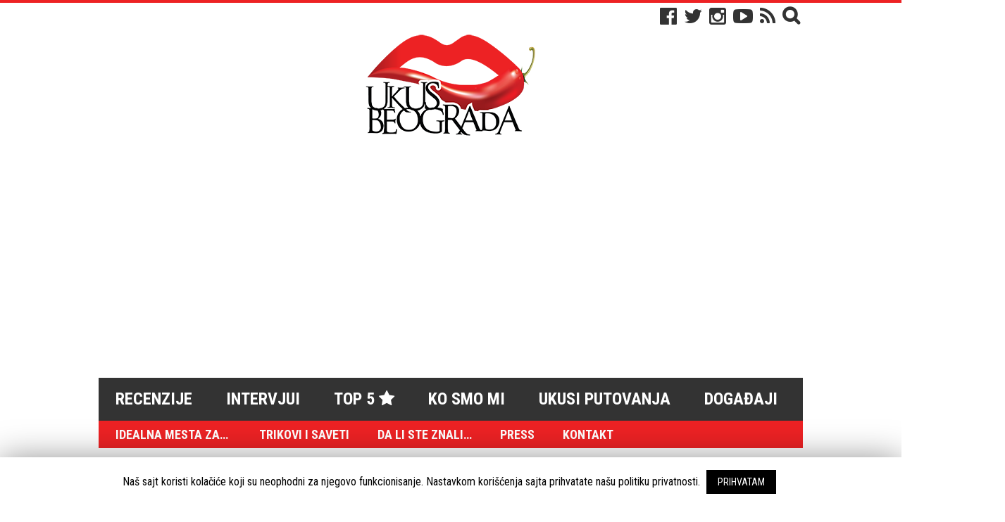

--- FILE ---
content_type: text/html; charset=UTF-8
request_url: https://ukusbeograda.rs/image-0df1734531dcfc64f3f42ce13f443f18ede440df4cd6615abb38d03026bef77d-v1/
body_size: 12749
content:
<!doctype html>
<html lang="sr-RS"
	itemscope 
	itemtype="http://schema.org/Article" 
	prefix="og: http://ogp.me/ns#"  class="no-js">
	<head>
		<meta charset="UTF-8">
		<title>  image-0df1734531dcfc64f3f42ce13f443f18ede440df4cd6615abb38d03026bef77d-V1 : Ukus Beograda</title>

		<link href="//www.google-analytics.com" rel="dns-prefetch">
        <link href="https://ukusbeograda.rs/wp-content/themes/ukus_beograda/img/icons/favicon.ico" rel="shortcut icon">
        <link href="https://ukusbeograda.rs/wp-content/themes/ukus_beograda/img/icons/touch.png" rel="apple-touch-icon-precomposed">
        <link href="https://fonts.googleapis.com/css?family=Roboto+Condensed:400italic,700italic,400,700&amp;subset=latin,latin-ext" rel="stylesheet" type="text/css">
        <link rel="stylesheet" href="https://ukusbeograda.rs/wp-content/themes/ukus_beograda/fonts/font-awesome/font-awesome-4.3.0/css/font-awesome.min.css">
        <meta name="google-site-verification" content="tHJ9RWYy9eYDTQZYsYrc0pAdQrUu6AW2xeoWc1VUsKo" />


		<meta http-equiv="X-UA-Compatible" content="IE=edge,chrome=1">
		<meta name="viewport" content="width=device-width, initial-scale=1.0">
		<meta name="description" content="Recenzije beogradskih restorana">

		
<style id="reCAPTCHA-style" >.google-recaptcha-container{display:block;clear:both;}</style>
<!-- Added by Simplest Gallery Plugin v. 4.3 BEGIN -->
<!-- SG default gallery type is: lightbox -->
<!-- Added by FancyBox without labels BEGIN -->
<!-- Lighbox module for Simplest Gallery, v. 1.1 -->
<!-- Added by FancyBox without labels END -->
<!-- Added by Simplest Gallery Plugin END -->
<link rel='dns-prefetch' href='//www.google.com' />
<link rel='dns-prefetch' href='//s.w.org' />
		<script type="text/javascript">
			window._wpemojiSettings = {"baseUrl":"https:\/\/s.w.org\/images\/core\/emoji\/13.0.1\/72x72\/","ext":".png","svgUrl":"https:\/\/s.w.org\/images\/core\/emoji\/13.0.1\/svg\/","svgExt":".svg","source":{"concatemoji":"https:\/\/ukusbeograda.rs\/wp-includes\/js\/wp-emoji-release.min.js?ver=5.6.16"}};
			!function(e,a,t){var n,r,o,i=a.createElement("canvas"),p=i.getContext&&i.getContext("2d");function s(e,t){var a=String.fromCharCode;p.clearRect(0,0,i.width,i.height),p.fillText(a.apply(this,e),0,0);e=i.toDataURL();return p.clearRect(0,0,i.width,i.height),p.fillText(a.apply(this,t),0,0),e===i.toDataURL()}function c(e){var t=a.createElement("script");t.src=e,t.defer=t.type="text/javascript",a.getElementsByTagName("head")[0].appendChild(t)}for(o=Array("flag","emoji"),t.supports={everything:!0,everythingExceptFlag:!0},r=0;r<o.length;r++)t.supports[o[r]]=function(e){if(!p||!p.fillText)return!1;switch(p.textBaseline="top",p.font="600 32px Arial",e){case"flag":return s([127987,65039,8205,9895,65039],[127987,65039,8203,9895,65039])?!1:!s([55356,56826,55356,56819],[55356,56826,8203,55356,56819])&&!s([55356,57332,56128,56423,56128,56418,56128,56421,56128,56430,56128,56423,56128,56447],[55356,57332,8203,56128,56423,8203,56128,56418,8203,56128,56421,8203,56128,56430,8203,56128,56423,8203,56128,56447]);case"emoji":return!s([55357,56424,8205,55356,57212],[55357,56424,8203,55356,57212])}return!1}(o[r]),t.supports.everything=t.supports.everything&&t.supports[o[r]],"flag"!==o[r]&&(t.supports.everythingExceptFlag=t.supports.everythingExceptFlag&&t.supports[o[r]]);t.supports.everythingExceptFlag=t.supports.everythingExceptFlag&&!t.supports.flag,t.DOMReady=!1,t.readyCallback=function(){t.DOMReady=!0},t.supports.everything||(n=function(){t.readyCallback()},a.addEventListener?(a.addEventListener("DOMContentLoaded",n,!1),e.addEventListener("load",n,!1)):(e.attachEvent("onload",n),a.attachEvent("onreadystatechange",function(){"complete"===a.readyState&&t.readyCallback()})),(n=t.source||{}).concatemoji?c(n.concatemoji):n.wpemoji&&n.twemoji&&(c(n.twemoji),c(n.wpemoji)))}(window,document,window._wpemojiSettings);
		</script>
		<style type="text/css">
img.wp-smiley,
img.emoji {
	display: inline !important;
	border: none !important;
	box-shadow: none !important;
	height: 1em !important;
	width: 1em !important;
	margin: 0 .07em !important;
	vertical-align: -0.1em !important;
	background: none !important;
	padding: 0 !important;
}
</style>
	<link rel='stylesheet' id='yarppWidgetCss-group-css' href='https://ukusbeograda.rs/wp-content/plugins/bwp-minify/min/?f=wp-content/plugins/yet-another-related-posts-plugin/style/widget.css,wp-includes/css/dist/block-library/style.min.css,wp-content/plugins/cookie-law-info/public/css/cookie-law-info-public.css,wp-content/plugins/cookie-law-info/public/css/cookie-law-info-gdpr.css,wp-content/plugins/easy-author-image/css/easy-author-image.css,wp-content/themes/ukus_beograda/normalize.css,wp-content/themes/ukus_beograda/style.css,wp-content/plugins/recaptcha-in-wp-comments-form/css/recaptcha.css,wp-content/plugins/simplest-gallery/fancybox/jquery.fancybox-1.3.4.css' type='text/css' media='all' />
<style id='griwpc-recaptcha-style-inline-css' type='text/css'>
.google-recaptcha-container{display:block;clear:both;}
</style>
<script type='text/javascript' id='cookie-law-info-js-extra'>
/* <![CDATA[ */
var Cli_Data = {"nn_cookie_ids":[],"cookielist":[]};
var log_object = {"ajax_url":"https:\/\/ukusbeograda.rs\/wp-admin\/admin-ajax.php"};
/* ]]> */
</script>
<script type='text/javascript' src='https://ukusbeograda.rs/wp-content/plugins/bwp-minify/min/?f=wp-content/themes/ukus_beograda/js/lib/conditionizr-4.3.0.min.js,wp-content/themes/ukus_beograda/js/lib/modernizr-2.7.1.min.js,wp-content/plugins/simplest-gallery/lib/jquery-1.10.2.min.js,wp-content/themes/ukus_beograda/js/scripts.js,wp-content/themes/ukus_beograda/js/jquery.hc-sticky-min.js,wp-content/themes/ukus_beograda/js/jquery.meanmenu.js,wp-content/themes/ukus_beograda/js/jquery.bxslider.min.js,wp-content/plugins/cookie-law-info/public/js/cookie-law-info-public.js,wp-content/plugins/simplest-gallery/lib/jquery.mousewheel-3.0.6.pack.js'></script>
<script type='text/javascript' src='https://ukusbeograda.rs/wp-includes/js/jquery/jquery.min.js?ver=3.5.1' id='jquery-core-js'></script>
<script type='text/javascript' src='https://ukusbeograda.rs/wp-content/plugins/simplest-gallery/lib/jquery-migrate-1.2.1.min.js?ver=1.2.1' id='jquery-migrate-js'></script>
<script type='text/javascript' src='https://ukusbeograda.rs/wp-content/plugins/simplest-gallery/fancybox/jquery.fancybox-1.3.4.js?ver=1.3.4' id='fancybox-js'></script>
<link rel="https://api.w.org/" href="https://ukusbeograda.rs/wp-json/" /><link rel="alternate" type="application/json" href="https://ukusbeograda.rs/wp-json/wp/v2/media/4028" /><link rel="alternate" type="application/json+oembed" href="https://ukusbeograda.rs/wp-json/oembed/1.0/embed?url=https%3A%2F%2Fukusbeograda.rs%2Fimage-0df1734531dcfc64f3f42ce13f443f18ede440df4cd6615abb38d03026bef77d-v1%2F" />
<link rel="alternate" type="text/xml+oembed" href="https://ukusbeograda.rs/wp-json/oembed/1.0/embed?url=https%3A%2F%2Fukusbeograda.rs%2Fimage-0df1734531dcfc64f3f42ce13f443f18ede440df4cd6615abb38d03026bef77d-v1%2F&#038;format=xml" />
		<script type="text/javascript">
			var cli_flush_cache=1;
		</script>
				<script>
        // conditionizr.com
        // configure environment tests
        conditionizr.config({
            assets: 'https://ukusbeograda.rs/wp-content/themes/ukus_beograda',
            tests: {}
        });
        </script>

        
		<script type='text/javascript'>
			window.__lo_site_id = 60806;

			(function() {
			var wa = document.createElement('script'); wa.type = 'text/javascript'; wa.async = true;
			wa.src = 'https://d10lpsik1i8c69.cloudfront.net/w.js';
			var s = document.getElementsByTagName('script')[0]; s.parentNode.insertBefore(wa, s);
			})();
		</script>




		<script async src="https://pagead2.googlesyndication.com/pagead/js/adsbygoogle.js"></script>
		<script>
			(adsbygoogle = window.adsbygoogle || []).push({
				google_ad_client: "ca-pub-6240761616453158",
				enable_page_level_ads: true
			});
		</script>

		<!-- Google tag (gtag.js) -->
		<script async src="https://www.googletagmanager.com/gtag/js?id=G-ZP6195GFNB"></script>
		<script>
		window.dataLayer = window.dataLayer || [];
		function gtag(){dataLayer.push(arguments);}
		gtag('js', new Date());

		gtag('config', 'G-ZP6195GFNB');
		</script>		

	</head>
	<body data-rsssl=1 class="attachment attachment-template-default single single-attachment postid-4028 attachmentid-4028 attachment-jpeg image-0df1734531dcfc64f3f42ce13f443f18ede440df4cd6615abb38d03026bef77d-v1">
		<div id="fb-root"></div>
		<script>(function(d, s, id) {
		  var js, fjs = d.getElementsByTagName(s)[0];
		  if (d.getElementById(id)) return;
		  js = d.createElement(s); js.id = id;
		  js.src = "//connect.facebook.net/en_US/sdk.js#xfbml=1&version=v2.4&appId=238907806148873";
		  fjs.parentNode.insertBefore(js, fjs);
		}(document, 'script', 'facebook-jssdk'));</script>
		<!-- wrapper -->
		

		 		
		


		<div class="wrapper">

			<!-- header -->
			<header class="header clear" role="banner">

				
					<div class="social-media">
						<ul>
							<li><a href="https://www.facebook.com/ukusbeograda" target="blank"><i class="fa fa-facebook-official"></i></a></li>
							<li><a href="https://twitter.com/ukusbeograda" target="blank"><i class="fa fa-twitter"></i></a></li>
							<li><a href="https://instagram.com/ukusbeograda/" target="blank"><i class="fa fa-instagram"></i></i></a></li>
							<li><a href="https://www.youtube.com/channel/UC3cAyMfA_Yn3z7RKOYO70hg" target="blank"><i class="fa fa-youtube-play"></i></i></i></a></li>
							<li><a href="https://ukusbeograda.rs/feed/" target="blank"><i class="fa fa-rss"></i></i></i></a></li>
							<li><a class="trazi" id="search-menu" href="#"></a>
								<div class="pretraga">			
										<div id="search-form">
										<form role="search" method="get" id="searchform" action="https://ukusbeograda.rs/">
											<input type="text" value="" name="s" id="s" />
											<input type="submit" id="searchsubmit" value="Traži" />
										</form>                
									</div>
								</div><!-- /pretraga -->
							</li>
							
						</ul>
					</div>

					<!-- logo -->
					<div class="logo">
						<a href="https://ukusbeograda.rs">							
							<img src="https://ukusbeograda.rs/wp-content/themes/ukus_beograda/img/logo.png" alt="Logo" class="logo-img">
						</a>
					</div>
					<!-- /logo -->

					<!-- nav -->
					<nav id="main-navigation" class="nav" role="navigation">
						<ul><li id="menu-item-26" class="menu-item menu-item-type-taxonomy menu-item-object-category menu-item-26"><a href="https://ukusbeograda.rs/recenzije/">Recenzije</a></li>
<li id="menu-item-27" class="menu-item menu-item-type-taxonomy menu-item-object-category menu-item-27"><a href="https://ukusbeograda.rs/intervjui/">Intervjui</a></li>
<li id="menu-item-3193" class="menu-item menu-item-type-taxonomy menu-item-object-category menu-item-3193"><a href="https://ukusbeograda.rs/top-5/">Top 5 <i class="fa fa-star"></i></a></li>
<li id="menu-item-16" class="menu-item menu-item-type-post_type menu-item-object-page menu-item-16"><a href="https://ukusbeograda.rs/ko-smo-mi/">Ko smo mi</a></li>
<li id="menu-item-31" class="menu-item menu-item-type-taxonomy menu-item-object-category menu-item-31"><a href="https://ukusbeograda.rs/ukusi-putovanja/">Ukusi putovanja</a></li>
<li id="menu-item-127" class="menu-item menu-item-type-taxonomy menu-item-object-category menu-item-127"><a href="https://ukusbeograda.rs/dogadjaji/">Događaji</a></li>
</ul>					</nav>
					<!-- /nav -->

					<!-- nav -->
					<nav id="sub-main-navigation" class="sub-nav" role="navigation">
						<ul><li id="menu-item-70" class="menu-item menu-item-type-custom menu-item-object-custom menu-item-has-children menu-item-70"><a href="#">Idealna mesta za&#8230;</a>
<ul class="sub-menu">
	<li id="menu-item-295" class="menu-item menu-item-type-taxonomy menu-item-object-post_tag menu-item-295"><a href="https://ukusbeograda.rs/vecera-sa-prijateljima/">večeru sa prijateljima</a></li>
	<li id="menu-item-4878" class="menu-item menu-item-type-taxonomy menu-item-object-post_tag menu-item-4878"><a href="https://ukusbeograda.rs/domaca-kuhinja/">domaću kuhinju</a></li>
	<li id="menu-item-296" class="menu-item menu-item-type-taxonomy menu-item-object-post_tag menu-item-296"><a href="https://ukusbeograda.rs/restoran-za-poslovne-sastanke/">poslovne sastanke</a></li>
	<li id="menu-item-297" class="menu-item menu-item-type-taxonomy menu-item-object-post_tag menu-item-297"><a href="https://ukusbeograda.rs/porodicni-rucak-u-restoranu/">porodični ručak</a></li>
	<li id="menu-item-299" class="menu-item menu-item-type-taxonomy menu-item-object-post_tag menu-item-299"><a href="https://ukusbeograda.rs/vinarije-beograd/">ljubitelje vina</a></li>
	<li id="menu-item-298" class="menu-item menu-item-type-taxonomy menu-item-object-post_tag menu-item-298"><a href="https://ukusbeograda.rs/rucak-sa-pogledom-na-grad/">ručak sa pogledom</a></li>
	<li id="menu-item-303" class="menu-item menu-item-type-taxonomy menu-item-object-post_tag menu-item-303"><a href="https://ukusbeograda.rs/brza-hrana-beograd/">brzu hranu</a></li>
	<li id="menu-item-304" class="menu-item menu-item-type-taxonomy menu-item-object-post_tag menu-item-304"><a href="https://ukusbeograda.rs/restoran-za-vegeterijance/">vegeterijance</a></li>
	<li id="menu-item-306" class="menu-item menu-item-type-taxonomy menu-item-object-post_tag menu-item-306"><a href="https://ukusbeograda.rs/koktel-bar-beograd/">koktele</a></li>
	<li id="menu-item-1050" class="menu-item menu-item-type-taxonomy menu-item-object-post_tag menu-item-1050"><a href="https://ukusbeograda.rs/secerni-udar/">šećerni udar</a></li>
	<li id="menu-item-305" class="menu-item menu-item-type-taxonomy menu-item-object-post_tag menu-item-305"><a href="https://ukusbeograda.rs/pivski-barovi/">pivopije</a></li>
	<li id="menu-item-300" class="menu-item menu-item-type-taxonomy menu-item-object-post_tag menu-item-300"><a href="https://ukusbeograda.rs/kafeterija-beograd/">kafu</a></li>
	<li id="menu-item-311" class="menu-item menu-item-type-taxonomy menu-item-object-post_tag menu-item-311"><a href="https://ukusbeograda.rs/restoran-za-rodjendane-i-proslave/">specijalne prilike</a></li>
	<li id="menu-item-302" class="menu-item menu-item-type-taxonomy menu-item-object-post_tag menu-item-302"><a href="https://ukusbeograda.rs/mesto-za-videti-i-biti-vidjen/">videti i biti viđen</a></li>
	<li id="menu-item-301" class="menu-item menu-item-type-taxonomy menu-item-object-post_tag menu-item-301"><a href="https://ukusbeograda.rs/mesto-za-prvi-sastanak/">prvi sastanak</a></li>
	<li id="menu-item-308" class="menu-item menu-item-type-taxonomy menu-item-object-post_tag menu-item-308"><a href="https://ukusbeograda.rs/restoran-za-parove/">romantične parove</a></li>
	<li id="menu-item-293" class="menu-item menu-item-type-taxonomy menu-item-object-post_tag menu-item-293"><a href="https://ukusbeograda.rs/dorucak-i-restoranu/">doručak</a></li>
	<li id="menu-item-312" class="menu-item menu-item-type-taxonomy menu-item-object-post_tag menu-item-312"><a href="https://ukusbeograda.rs/druzenje-sa-prijateljima/">druženje sa prijateljima</a></li>
	<li id="menu-item-517" class="menu-item menu-item-type-taxonomy menu-item-object-post_tag menu-item-517"><a href="https://ukusbeograda.rs/dog-friendly-restorani/">vlasnike pasa</a></li>
	<li id="menu-item-518" class="menu-item menu-item-type-taxonomy menu-item-object-post_tag menu-item-518"><a href="https://ukusbeograda.rs/restorani-u-kojima-je-zabranjeno-pusenje/">nepušače</a></li>
	<li id="menu-item-309" class="menu-item menu-item-type-taxonomy menu-item-object-post_tag menu-item-309"><a href="https://ukusbeograda.rs/restoran-za-ljubitelje-morskih-specijaliteta/">ljubitelje morskih specijaliteta</a></li>
	<li id="menu-item-366" class="menu-item menu-item-type-taxonomy menu-item-object-post_tag menu-item-366"><a href="https://ukusbeograda.rs/restoran-neobicnih-zalogaja/">isprobavanje neobičnih ukusa</a></li>
</ul>
</li>
<li id="menu-item-72" class="menu-item menu-item-type-taxonomy menu-item-object-category menu-item-72"><a href="https://ukusbeograda.rs/trikovi-i-saveti/">Trikovi i saveti</a></li>
<li id="menu-item-344" class="menu-item menu-item-type-taxonomy menu-item-object-category menu-item-344"><a href="https://ukusbeograda.rs/da-li-ste-znali/">Da li ste znali&#8230;</a></li>
<li id="menu-item-1691" class="menu-item menu-item-type-taxonomy menu-item-object-category menu-item-1691"><a href="https://ukusbeograda.rs/press/">Press</a></li>
<li id="menu-item-73" class="menu-item menu-item-type-post_type menu-item-object-page menu-item-73"><a href="https://ukusbeograda.rs/kontakt/">Kontakt</a></li>
</ul>					</nav>
					<!-- /nav -->

					<!-- nav -->
					<nav id="responsive-menu" class="respons-nav" role="navigation">
						<ul>
							  <li class="menu-item menu-item-type-taxonomy menu-item-object-category menu-item-26"><a href="https://ukusbeograda.rs/recenzije/">Recenzije</a></li>
<li class="menu-item menu-item-type-taxonomy menu-item-object-category menu-item-27"><a href="https://ukusbeograda.rs/intervjui/">Intervjui</a></li>
<li class="menu-item menu-item-type-taxonomy menu-item-object-category menu-item-3193"><a href="https://ukusbeograda.rs/top-5/">Top 5 <i class="fa fa-star"></i></a></li>
<li class="menu-item menu-item-type-post_type menu-item-object-page menu-item-16"><a href="https://ukusbeograda.rs/ko-smo-mi/">Ko smo mi</a></li>
<li class="menu-item menu-item-type-taxonomy menu-item-object-category menu-item-31"><a href="https://ukusbeograda.rs/ukusi-putovanja/">Ukusi putovanja</a></li>
<li class="menu-item menu-item-type-taxonomy menu-item-object-category menu-item-127"><a href="https://ukusbeograda.rs/dogadjaji/">Događaji</a></li>
							  <li class="menu-item menu-item-type-custom menu-item-object-custom menu-item-has-children menu-item-70"><a href="#">Idealna mesta za&#8230;</a>
<ul class="sub-menu">
	<li class="menu-item menu-item-type-taxonomy menu-item-object-post_tag menu-item-295"><a href="https://ukusbeograda.rs/vecera-sa-prijateljima/">večeru sa prijateljima</a></li>
	<li class="menu-item menu-item-type-taxonomy menu-item-object-post_tag menu-item-4878"><a href="https://ukusbeograda.rs/domaca-kuhinja/">domaću kuhinju</a></li>
	<li class="menu-item menu-item-type-taxonomy menu-item-object-post_tag menu-item-296"><a href="https://ukusbeograda.rs/restoran-za-poslovne-sastanke/">poslovne sastanke</a></li>
	<li class="menu-item menu-item-type-taxonomy menu-item-object-post_tag menu-item-297"><a href="https://ukusbeograda.rs/porodicni-rucak-u-restoranu/">porodični ručak</a></li>
	<li class="menu-item menu-item-type-taxonomy menu-item-object-post_tag menu-item-299"><a href="https://ukusbeograda.rs/vinarije-beograd/">ljubitelje vina</a></li>
	<li class="menu-item menu-item-type-taxonomy menu-item-object-post_tag menu-item-298"><a href="https://ukusbeograda.rs/rucak-sa-pogledom-na-grad/">ručak sa pogledom</a></li>
	<li class="menu-item menu-item-type-taxonomy menu-item-object-post_tag menu-item-303"><a href="https://ukusbeograda.rs/brza-hrana-beograd/">brzu hranu</a></li>
	<li class="menu-item menu-item-type-taxonomy menu-item-object-post_tag menu-item-304"><a href="https://ukusbeograda.rs/restoran-za-vegeterijance/">vegeterijance</a></li>
	<li class="menu-item menu-item-type-taxonomy menu-item-object-post_tag menu-item-306"><a href="https://ukusbeograda.rs/koktel-bar-beograd/">koktele</a></li>
	<li class="menu-item menu-item-type-taxonomy menu-item-object-post_tag menu-item-1050"><a href="https://ukusbeograda.rs/secerni-udar/">šećerni udar</a></li>
	<li class="menu-item menu-item-type-taxonomy menu-item-object-post_tag menu-item-305"><a href="https://ukusbeograda.rs/pivski-barovi/">pivopije</a></li>
	<li class="menu-item menu-item-type-taxonomy menu-item-object-post_tag menu-item-300"><a href="https://ukusbeograda.rs/kafeterija-beograd/">kafu</a></li>
	<li class="menu-item menu-item-type-taxonomy menu-item-object-post_tag menu-item-311"><a href="https://ukusbeograda.rs/restoran-za-rodjendane-i-proslave/">specijalne prilike</a></li>
	<li class="menu-item menu-item-type-taxonomy menu-item-object-post_tag menu-item-302"><a href="https://ukusbeograda.rs/mesto-za-videti-i-biti-vidjen/">videti i biti viđen</a></li>
	<li class="menu-item menu-item-type-taxonomy menu-item-object-post_tag menu-item-301"><a href="https://ukusbeograda.rs/mesto-za-prvi-sastanak/">prvi sastanak</a></li>
	<li class="menu-item menu-item-type-taxonomy menu-item-object-post_tag menu-item-308"><a href="https://ukusbeograda.rs/restoran-za-parove/">romantične parove</a></li>
	<li class="menu-item menu-item-type-taxonomy menu-item-object-post_tag menu-item-293"><a href="https://ukusbeograda.rs/dorucak-i-restoranu/">doručak</a></li>
	<li class="menu-item menu-item-type-taxonomy menu-item-object-post_tag menu-item-312"><a href="https://ukusbeograda.rs/druzenje-sa-prijateljima/">druženje sa prijateljima</a></li>
	<li class="menu-item menu-item-type-taxonomy menu-item-object-post_tag menu-item-517"><a href="https://ukusbeograda.rs/dog-friendly-restorani/">vlasnike pasa</a></li>
	<li class="menu-item menu-item-type-taxonomy menu-item-object-post_tag menu-item-518"><a href="https://ukusbeograda.rs/restorani-u-kojima-je-zabranjeno-pusenje/">nepušače</a></li>
	<li class="menu-item menu-item-type-taxonomy menu-item-object-post_tag menu-item-309"><a href="https://ukusbeograda.rs/restoran-za-ljubitelje-morskih-specijaliteta/">ljubitelje morskih specijaliteta</a></li>
	<li class="menu-item menu-item-type-taxonomy menu-item-object-post_tag menu-item-366"><a href="https://ukusbeograda.rs/restoran-neobicnih-zalogaja/">isprobavanje neobičnih ukusa</a></li>
</ul>
</li>
<li class="menu-item menu-item-type-taxonomy menu-item-object-category menu-item-72"><a href="https://ukusbeograda.rs/trikovi-i-saveti/">Trikovi i saveti</a></li>
<li class="menu-item menu-item-type-taxonomy menu-item-object-category menu-item-344"><a href="https://ukusbeograda.rs/da-li-ste-znali/">Da li ste znali&#8230;</a></li>
<li class="menu-item menu-item-type-taxonomy menu-item-object-category menu-item-1691"><a href="https://ukusbeograda.rs/press/">Press</a></li>
<li class="menu-item menu-item-type-post_type menu-item-object-page menu-item-73"><a href="https://ukusbeograda.rs/kontakt/">Kontakt</a></li>
						</ul>
					</nav>
					<!-- /nav -->

			</header>
			<!-- /header -->


	<main role="main">
	<!-- section -->
	<section>

	
		<!-- article -->
		<article id="post-4028" class="post-4028 attachment type-attachment status-inherit hentry">

			
			<!-- post title -->
			<h1>
				image-0df1734531dcfc64f3f42ce13f443f18ede440df4cd6615abb38d03026bef77d-V1			</h1>
			<!-- /post title -->

			<p class="attachment"><a href='https://ukusbeograda.rs/wp-content/uploads/2016/01/image-0df1734531dcfc64f3f42ce13f443f18ede440df4cd6615abb38d03026bef77d-V1.jpg'><img width="250" height="250" src="https://ukusbeograda.rs/wp-content/uploads/2016/01/image-0df1734531dcfc64f3f42ce13f443f18ede440df4cd6615abb38d03026bef77d-V1-250x250.jpg" class="attachment-medium size-medium" alt="" loading="lazy" srcset="https://ukusbeograda.rs/wp-content/uploads/2016/01/image-0df1734531dcfc64f3f42ce13f443f18ede440df4cd6615abb38d03026bef77d-V1-250x250.jpg 250w, https://ukusbeograda.rs/wp-content/uploads/2016/01/image-0df1734531dcfc64f3f42ce13f443f18ede440df4cd6615abb38d03026bef77d-V1-150x150.jpg 150w, https://ukusbeograda.rs/wp-content/uploads/2016/01/image-0df1734531dcfc64f3f42ce13f443f18ede440df4cd6615abb38d03026bef77d-V1-700x700.jpg 700w, https://ukusbeograda.rs/wp-content/uploads/2016/01/image-0df1734531dcfc64f3f42ce13f443f18ede440df4cd6615abb38d03026bef77d-V1-120x120.jpg 120w, https://ukusbeograda.rs/wp-content/uploads/2016/01/image-0df1734531dcfc64f3f42ce13f443f18ede440df4cd6615abb38d03026bef77d-V1.jpg 960w" sizes="(max-width: 250px) 100vw, 250px" /></a></p>



			<div class="hupso-share-buttons"><a class="hupso_counters" href="http://www.hupso.com/share/"><img src="https://static.hupso.com/share/buttons/dot.png" style="border:0px; padding-top:2px; float:left;" alt="Share Button"/></a><script type="text/javascript">var hupso_services_c=new Array("twitter","facebook_like","facebook_send","google","linkedin");var hupso_twitter_via = "ukusbeograda";var hupso_counters_lang = "en_US";</script><script type="text/javascript" src="https://static.hupso.com/share/js/counters.js"></script></div><!-- Hupso Share Buttons -->
			<a id="viber"><img src="https://ukusbeograda.rs/wp-content/themes/ukus_beograda/img/Med_btn_secondary_01_color.png" class="viber" /></a>


						<div class="newsletter-block">
				<div class="inner-block">
					<h2>Prijava na Newsletter</h2>
					<p>Saznajte prvi koji su najbolji <br />UKUSI BEOGRADA</p>				


					<!-- Begin MailChimp Signup Form -->
					<link href="//cdn-images.mailchimp.com/embedcode/classic-081711.css" rel="stylesheet" type="text/css">
					<style type="text/css">
						#mc_embed_signup{background:#fff; clear:left; font:14px Helvetica,Arial,sans-serif; }
						/* Add your own MailChimp form style overrides in your site stylesheet or in this style block.
						   We recommend moving this block and the preceding CSS link to the HEAD of your HTML file. */
					</style>
					<div id="mc_embed_signup">
						<form action="//ukusbeograda.us10.list-manage.com/subscribe/post?u=70979fec2914d1525ba4822d9&amp;id=874bc1564d" method="post" id="mc-embedded-subscribe-form" name="mc-embedded-subscribe-form" class="validate" target="_blank" novalidate>
						    <div id="mc_embed_signup_scroll">
							
						<div class="mc-field-group">
							<input type="email" placeholder="Unesi email" value="" name="EMAIL" class="required email" id="mce-EMAIL">
						</div>
							<div id="mce-responses" class="clear">
								<div class="response" id="mce-error-response" style="display:none"></div>
								<div class="response" id="mce-success-response" style="display:none"></div>
							</div>    <!-- real people should not fill this in and expect good things - do not remove this or risk form bot signups-->
						    <div style="position: absolute; left: -5000px;"><input type="text" name="b_70979fec2914d1525ba4822d9_874bc1564d" tabindex="-1" value=""></div>
						    <input type="submit" value="Prijavi se" name="subscribe" id="mc-embedded-subscribe" class="button">
						    </div>
						</form>
					</div>


				</div>	

			</div><!-- /newsletter-block -->		
			
			
			<div class="viber-chat">
				<a href="http://chats.viber.com/ukusbeograda" target="_blank">
					<img src="https://ukusbeograda.rs/wp-content/themes/ukus_beograda/img/viber-logo.png" style="width:150px; height:auto;" alt="">
					<span>Pratite Ukus Beograda na Viber Public Chat-u</span>
				</a>
			</div>
			

		    <script>
		    var buttonID = "viber";
		    var text = "Pogledaj ovaj članak: ";
		    document.getElementById(buttonID).setAttribute('href', "viber://forward?text=" + encodeURIComponent(text + " " + window.location.href));
		    </script>


			
			<div class="autor">
				<div class="fotka">
					<img class="avatar avatar-128 photo" width="64" height="64" src="https://ukusbeograda.rs/wp-content/uploads/2015/03/Jelena-250x250.jpg"/>				</div><!-- close fotka -->
				<div class="info">
					<p class="ime_autora">Jelena Ignjatić</p>
					<p class="bio">Oblikovala nepce u dedinom vinogradu, pa na putovanjima. Skriboman, žongler, muza i avanturista. Oslobodilac lepih tajnih stvari.</p>
				</div><!-- close info -->
			</div><!-- close autor -->


			
			


			<div class="comments">
	

	<div id="respond" class="comment-respond">
		<h3 id="reply-title" class="comment-reply-title">Оставите одговор <small><a rel="nofollow" id="cancel-comment-reply-link" href="/image-0df1734531dcfc64f3f42ce13f443f18ede440df4cd6615abb38d03026bef77d-v1/#respond" style="display:none;">Одустани од одговора</a></small></h3><form action="https://ukusbeograda.rs/wp-comments-post.php" method="post" id="commentform" class="comment-form"><p class="comment-notes"><span id="email-notes">Ваша адреса е-поште неће бити објављена.</span> Неопходна поља су означена <span class="required">*</span></p><p class="comment-form-comment"><label for="comment">Коментар</label> <textarea id="comment" name="a0ac0-comment" cols="45" rows="8" maxlength="65525" required="required"></textarea><textarea name="comment" style="display:none" rows="1" cols="1"></textarea></p><p class="comment-form-author"><label for="author">Име <span class="required">*</span></label> <input id="author" name="author" type="text" value="" size="30" maxlength="245" required='required' /></p>
<p class="comment-form-email"><label for="email">Е-пошта <span class="required">*</span></label> <input id="email" name="email" type="text" value="" size="30" maxlength="100" aria-describedby="email-notes" required='required' /></p>
<p class="comment-form-url"><label for="url">Веб место</label> <input id="url" name="url" type="text" value="" size="30" maxlength="200" /></p>
<p class="comment-form-cookies-consent"><input id="wp-comment-cookies-consent" name="wp-comment-cookies-consent" type="checkbox" value="yes" /> <label for="wp-comment-cookies-consent">Сачувај моје име, е-пошту и веб место у овом прегледачу веба за следећи пут када коментаришем.</label></p>
<p id="griwpc-container-id" class="google-recaptcha-container recaptcha-align-left"><span id="griwpc-widget-id" class="g-recaptcha" data-forced="0" ></span></p><p class="form-submit"><input name="submit" type="submit" id="submit" class="submit" value="Предај коментар" /> <input type='hidden' name='comment_post_ID' value='4028' id='comment_post_ID' />
<input type='hidden' name='comment_parent' id='comment_parent' value='0' />
</p></form>	</div><!-- #respond -->
	
</div>

		</article>
		<!-- /article -->

	
	
	</section>
	<!-- /section -->
	</main>

		
	<script>
		jQuery(document).ready(function() {
			    var divone = jQuery("main").height();
			    var divtwo = jQuery(".sidebar").height();

			    var maxdiv = Math.max(divone, divtwo);

			    
			    jQuery(".sidebar").height(maxdiv);

			});
		jQuery(document).ready(function($){
		     $('.sticky').hcSticky({
			    top: 10,
			    bottomEnd: 650,
			    wrapperClassName: 'widget_yarpp_widget'		    
			});
		});
		</script>
	

<!-- sidebar -->
<aside class="sidebar " role="complementary">

	<div class="sidebar-widget">
		<div id="text-11" class="widget_text">			<div class="textwidget"><p><a class="count" href="http://credorestaurant.rs/" target="_blank" rel="noopener"><img src="https://ukusbeograda.rs/wp-content/uploads/2018/02/credo300x300.jpg"/ style="margin: 0 auto; display: table;"></a></p>
</div>
		</div><div id="text-22" class="widget_text">			<div class="textwidget"><p><script async src="https://pagead2.googlesyndication.com/pagead/js/adsbygoogle.js"></script><br />
<!-- Ukus Beograda - Sidebar 300x250 --><br />
<ins class="adsbygoogle"
     style="display:block"
     data-ad-client="ca-pub-6240761616453158"
     data-ad-slot="2870974685"
     data-ad-format="auto"
     data-full-width-responsive="true"></ins><br />
<script>
     (adsbygoogle = window.adsbygoogle || []).push({});
</script></p>
</div>
		</div><div id="text-19" class="widget_text"><h3>Ukus Beograda na Instagramu</h3>			<div class="textwidget"><div 
                class="elfsight-widget-instagram-feed elfsight-widget" 
                data-elfsight-instagram-feed-options="%7B%22source%22%3A%5B%22%40ukusbeograda%22%5D%2C%22filterOnly%22%3A%5B%5D%2C%22filterExcept%22%3A%5B%5D%2C%22limit%22%3A9%2C%22order%22%3A%22date%22%2C%22layout%22%3A%22slider%22%2C%22postTemplate%22%3A%22tile%22%2C%22columns%22%3A3%2C%22rows%22%3A3%2C%22gutter%22%3A5%2C%22responsive%22%3A%5B%7B%22minWidth%22%3A375%2C%22columns%22%3A1%2C%22rows%22%3A1%2C%22gutter%22%3A%220%22%7D%2C%7B%22minWidth%22%3A768%2C%22columns%22%3A3%2C%22rows%22%3A2%2C%22gutter%22%3A%220%22%7D%5D%2C%22width%22%3A%22auto%22%2C%22callToActionButtons%22%3A%5B%7B%22postUrl%22%3A%22https%3A%5C%2F%5C%2Fwww.instagram.com%5C%2Fp%5C%2FBmr7eH0nyxQ%5C%2F%22%2C%22buttonLabel%22%3A%22Install%20Instagram%20Feed%20now%22%2C%22buttonLink%22%3A%22https%3A%5C%2F%5C%2Felfsight.com%5C%2Finstagram-feed-instashow%5C%2F%22%7D%2C%7B%22postUrl%22%3A%22https%3A%5C%2F%5C%2Fwww.instagram.com%5C%2Fp%5C%2FBmgZy5FnnQB%5C%2F%22%2C%22buttonLabel%22%3A%22Install%20Instagram%20Feed%20now%22%2C%22buttonLink%22%3A%22https%3A%5C%2F%5C%2Felfsight.com%5C%2Finstagram-feed-instashow%5C%2F%22%7D%2C%7B%22postUrl%22%3A%22https%3A%5C%2F%5C%2Fwww.instagram.com%5C%2Fp%5C%2FBmbbCfBndRU%5C%2F%22%2C%22buttonLabel%22%3A%22Install%20Instagram%20Feed%20now%22%2C%22buttonLink%22%3A%22https%3A%5C%2F%5C%2Felfsight.com%5C%2Finstagram-feed-instashow%5C%2F%22%7D%5D%2C%22postElements%22%3A%5B%22user%22%2C%22date%22%2C%22instagramLink%22%2C%22likesCount%22%2C%22commentsCount%22%2C%22share%22%2C%22text%22%5D%2C%22popupElements%22%3A%5B%22user%22%2C%22location%22%2C%22followButton%22%2C%22instagramLink%22%2C%22likesCount%22%2C%22share%22%2C%22text%22%2C%22comments%22%2C%22date%22%5D%2C%22imageClickAction%22%3A%22instagram%22%2C%22sliderArrows%22%3Atrue%2C%22sliderDrag%22%3Atrue%2C%22sliderSpeed%22%3A0.6%2C%22sliderAutoplay%22%3A%22%22%2C%22colorScheme%22%3A%22default%22%2C%22colorPostOverlayBg%22%3A%22rgba%280%2C%200%2C%200%2C%200.8%29%22%2C%22colorPostOverlayText%22%3A%22rgb%28255%2C%20255%2C%20255%29%22%2C%22colorPostBg%22%3A%22rgb%28255%2C%20255%2C%20255%29%22%2C%22colorPostText%22%3A%22rgb%280%2C%200%2C%200%29%22%2C%22colorPostLinks%22%3A%22rgb%280%2C%2053%2C%20107%29%22%2C%22colorSliderArrows%22%3A%22rgb%28255%2C%20255%2C%20255%29%22%2C%22colorSliderArrowsBg%22%3A%22rgba%280%2C%200%2C%200%2C%200.9%29%22%2C%22colorGridLoadMoreButton%22%3A%22rgb%2856%2C%20151%2C%20240%29%22%2C%22colorPopupOverlay%22%3A%22rgba%2843%2C%2043%2C%2043%2C%200.9%29%22%2C%22colorPopupBg%22%3A%22rgb%28255%2C%20255%2C%20255%29%22%2C%22colorPopupText%22%3A%22rgb%280%2C%200%2C%200%29%22%2C%22colorPopupLinks%22%3A%22rgb%280%2C%2053%2C%20105%29%22%2C%22colorPopupFollowButton%22%3A%22rgb%2856%2C%20151%2C%20240%29%22%2C%22colorPopupCtaButton%22%3A%22rgb%2856%2C%20151%2C%20240%29%22%2C%22widgetTitle%22%3A%22%22%2C%22lang%22%3A%22en%22%2C%22apiUrl%22%3A%22https%3A%5C%2F%5C%2Fukusbeograda.rs%5C%2Fwp-admin%5C%2Fadmin-ajax.php%22%2C%22apiAction%22%3A%22elfsight_instagram_feed_api%22%2C%22widgetId%22%3A%221%22%7D" 
                data-elfsight-instagram-feed-version="3.8.4"
                data-elfsight-widget-id="elfsight-instagram-feed-1">
            </div>
</div>
		</div><div id="text-7" class="widget_text">			<div class="textwidget"><p><a href="http://pcpress.rs/pcpress-top50-2015/" target="_blank" rel="noopener"><img src="https://ukusbeograda.rs/wp-content/uploads/2016/02/PC-Press-Top50-UkusBeograda.png"/></a></p>
</div>
		</div><div id="text-2" class="widget_text">			<div class="textwidget"><div class="fb-page" data-href="https://www.facebook.com/ukusbeograda" data-width="312" data-height="260" data-small-header="false" data-adapt-container-width="true" data-hide-cover="false" data-show-facepile="true" data-show-posts="false"><div class="fb-xfbml-parse-ignore"><blockquote cite="https://www.facebook.com/ukusbeograda"><a href="https://www.facebook.com/ukusbeograda">Ukus Beograda</a></blockquote></div></div>
</div>
		</div>	</div>


			<div class="sidebar-widget sticky">
			<div id="yarpp_widget-2" class="widget_yarpp_widget"><div class='yarpp-related-widget yarpp-related-none'>
<h3>Pročitajte još</h3>
<p>No related photos.</p>
</div>
</div><div id="text-21" class="widget_text">			<div class="textwidget"><p><script async src="https://pagead2.googlesyndication.com/pagead/js/adsbygoogle.js"></script><br />
<!-- Ukus Beograda - Sidebar 300x250 --><br />
<ins class="adsbygoogle"
     style="display:block"
     data-ad-client="ca-pub-6240761616453158"
     data-ad-slot="2870974685"
     data-ad-format="auto"
     data-full-width-responsive="true"></ins><br />
<script>
     (adsbygoogle = window.adsbygoogle || []).push({});
</script></p>
</div>
		</div>		</div>
	
	



	 
	<!--
	<div class="sidebar-widget newsletter">
			<h3>Newsletter</h3>

			<p>Saznajte prvi koji su najbolji<br> <span>UKUSI BEOGRADA </span><i class="fa fa-cutlery"></i></p>
			
			<link href="//cdn-images.mailchimp.com/embedcode/classic-081711.css" rel="stylesheet" type="text/css">
			<style type="text/css">
				#mc_embed_signup{background:#fff; clear:left; font:14px Helvetica,Arial,sans-serif; }
				
			</style>
			<div id="mc_embed_signup">
			<form action="//ukusbeograda.us10.list-manage.com/subscribe/post?u=70979fec2914d1525ba4822d9&amp;id=874bc1564d" method="post" id="mc-embedded-subscribe-form" name="mc-embedded-subscribe-form" class="validate" target="_blank" novalidate>
			    <div id="mc_embed_signup_scroll">
				
			<div class="mc-field-group">
				<input type="email" value="" name="EMAIL" class="required email" id="mce-EMAIL">
			</div>
				<div id="mce-responses" class="clear">
					<div class="response" id="mce-error-response" style="display:none"></div>
					<div class="response" id="mce-success-response" style="display:none"></div>
				</div>   
			    <div style="position: absolute; left: -5000px;"><input type="text" name="b_70979fec2914d1525ba4822d9_874bc1564d" tabindex="-1" value=""></div>
			    <div class="clear"><input type="submit" value="Prijava" name="subscribe" id="mc-embedded-subscribe" class="button"></div>
			    </div>
			</form>
			</div>

			
	</div> -->



</aside>

<div class="follow-viber-ukus">
	<a href="http://chats.viber.com/ukusbeograda" target="_blank">							
		<img src="https://ukusbeograda.rs/wp-content/themes/ukus_beograda/img/follow-viber.png" alt="Viber kanal UkusBeograda.rs">
	</a>
</div><!-- close follow-viber --> 
<!-- /sidebar -->

			</div>
		<!-- /wrapper -->

			<!-- footer -->
			<footer class="footer" role="contentinfo">
				<div class="wrapper">

					<div class="footer-logo">
						<a href="https://ukusbeograda.rs">							
							<img src="https://ukusbeograda.rs/wp-content/themes/ukus_beograda/img/logo-white.png" alt="Logo" class="logo-img">
						</a>
					</div>

					<div class="kontakt">
						<p><i class="fa fa-envelope-o"></i> info@ukusbeograda.rs</p>
					</div>



					<div class="footer-social">
						<ul>
							<li><a href="https://www.facebook.com/ukusbeograda" target="blank"><i class="fa fa-facebook-official"></i></a></li>
							<li><a href="https://twitter.com/ukusbeograda" target="blank"><i class="fa fa-twitter"></i></a></li>
							<li><a href="https://instagram.com/ukusbeograda/" target="blank"><i class="fa fa-instagram"></i></i></a></li>
							<li><a href="https://www.youtube.com/channel/UC3cAyMfA_Yn3z7RKOYO70hg" target="blank"><i class="fa fa-youtube-play"></i></i></i></a></li>							
						</ul>
					</div>
				




				<!-- copyright -->
				<p class="copyright">
					&copy; 2026 Copyright Ukus Beograda.
				</p>
				<!-- /copyright -->
				</div><!-- /wrapper -->
			</footer>
			<!-- /footer -->
		
		<div id="up" class="hidden">
        	<div class="arrow"></div>
     	 </div>
     	

		<div id="cookie-law-info-bar"><span>Naš sajt koristi kolačiće koji su neophodni za njegovo funkcionisanje. Nastavkom korišćenja sajta prihvatate našu politiku privatnosti. <a  data-cli_action="accept" id="cookie_action_close_header"  class="medium cli-plugin-button cli-plugin-main-button cookie_action_close_header cli_action_button" style="display:inline-block;  margin:5px; ">PRIHVATAM</a></span></div><div id="cookie-law-info-again" style="display:none;"><span id="cookie_hdr_showagain">Privacy & Cookies Policy</span></div><div class="cli-modal" id="cliSettingsPopup" tabindex="-1" role="dialog" aria-labelledby="cliSettingsPopup" aria-hidden="true">
  <div class="cli-modal-dialog" role="document">
    <div class="cli-modal-content cli-bar-popup">
      <button type="button" class="cli-modal-close" id="cliModalClose">
        <svg class="" viewBox="0 0 24 24"><path d="M19 6.41l-1.41-1.41-5.59 5.59-5.59-5.59-1.41 1.41 5.59 5.59-5.59 5.59 1.41 1.41 5.59-5.59 5.59 5.59 1.41-1.41-5.59-5.59z"></path><path d="M0 0h24v24h-24z" fill="none"></path></svg>
      </button>
      <div class="cli-modal-body">
        <div class="cli-container-fluid cli-tab-container">
    <div class="cli-row">
        <div class="cli-col-12 cli-align-items-stretch cli-px-0">
            <div class="cli-privacy-overview">
                <h4>Privacy Overview</h4>                                   
                <div class="cli-privacy-content">
                    <p class="cli-privacy-content-text">This website uses cookies to improve your experience while you navigate through the website. Out of these cookies, the cookies that are categorized as necessary are stored on your browser as they are essential for the working of basic functionalities of the website. We also use third-party cookies that help us analyze and understand how you use this website. These cookies will be stored in your browser only with your consent. You also have the option to opt-out of these cookies. But opting out of some of these cookies may have an effect on your browsing experience.</p>
                </div>
                <a class="cli-privacy-readmore" data-readmore-text="Show more" data-readless-text="Show less"></a>            </div>
        </div>  
        <div class="cli-col-12 cli-align-items-stretch cli-px-0 cli-tab-section-container">
            <div class="cli-tab-section cli-privacy-tab">
                <div class="cli-tab-header">
                    <a class="cli-nav-link cli-settings-mobile" >
                        Privacy Overview                    </a>
                </div>
                <div class="cli-tab-content">
                    <div class="cli-tab-pane cli-fade">
                        <p>This website uses cookies to improve your experience while you navigate through the website. Out of these cookies, the cookies that are categorized as necessary are stored on your browser as they are essential for the working of basic functionalities of the website. We also use third-party cookies that help us analyze and understand how you use this website. These cookies will be stored in your browser only with your consent. You also have the option to opt-out of these cookies. But opting out of some of these cookies may have an effect on your browsing experience.</p>
                    </div>
                </div>

            </div>
              
           
                            <div class="cli-tab-section">
                    <div class="cli-tab-header">
                        <a class="cli-nav-link cli-settings-mobile" data-target="necessary" data-toggle="cli-toggle-tab" >
                            Necessary 
                        </a>
                    
                    <span class="cli-necessary-caption">Always Enabled</span>                     </div>
                    <div class="cli-tab-content">
                        <div class="cli-tab-pane cli-fade" data-id="necessary">
                            <p>Necessary cookies are absolutely essential for the website to function properly. This category only includes cookies that ensures basic functionalities and security features of the website. These cookies do not store any personal information.</p>
                        </div>
                    </div>
                </div>
              
           
                            <div class="cli-tab-section">
                    <div class="cli-tab-header">
                        <a class="cli-nav-link cli-settings-mobile" data-target="non-necessary" data-toggle="cli-toggle-tab" >
                            Non-necessary 
                        </a>
                    <div class="cli-switch">
                        <input type="checkbox" id="checkbox-non-necessary" class="cli-user-preference-checkbox" data-id="checkbox-non-necessary" checked />
                        <label for="checkbox-non-necessary" class="cli-slider" data-cli-enable="Enabled" data-cli-disable="Disabled">Non-necessary</label>
                    </div>                    </div>
                    <div class="cli-tab-content">
                        <div class="cli-tab-pane cli-fade" data-id="non-necessary">
                            <p>Any cookies that may not be particularly necessary for the website to function and is used specifically to collect user personal data via analytics, ads, other embedded contents are termed as non-necessary cookies. It is mandatory to procure user consent prior to running these cookies on your website.</p>
                        </div>
                    </div>
                </div>
                       
        </div>
    </div> 
</div> 
      </div>
    </div>
  </div>
</div>
<div class="cli-modal-backdrop cli-fade cli-settings-overlay"></div>
<div class="cli-modal-backdrop cli-fade cli-popupbar-overlay"></div>
<script type="text/javascript">
  /* <![CDATA[ */
  cli_cookiebar_settings='{"animate_speed_hide":"500","animate_speed_show":"500","background":"#FFF","border":"#b1a6a6c2","border_on":false,"button_1_button_colour":"#000","button_1_button_hover":"#000000","button_1_link_colour":"#fff","button_1_as_button":true,"button_1_new_win":false,"button_2_button_colour":"#333","button_2_button_hover":"#292929","button_2_link_colour":"#444","button_2_as_button":false,"button_2_hidebar":false,"button_3_button_colour":"#000","button_3_button_hover":"#000000","button_3_link_colour":"#fff","button_3_as_button":true,"button_3_new_win":false,"button_4_button_colour":"#000","button_4_button_hover":"#000000","button_4_link_colour":"#62a329","button_4_as_button":false,"font_family":"inherit","header_fix":false,"notify_animate_hide":false,"notify_animate_show":false,"notify_div_id":"#cookie-law-info-bar","notify_position_horizontal":"right","notify_position_vertical":"bottom","scroll_close":false,"scroll_close_reload":false,"accept_close_reload":false,"reject_close_reload":false,"showagain_tab":false,"showagain_background":"#fff","showagain_border":"#000","showagain_div_id":"#cookie-law-info-again","showagain_x_position":"100px","text":"#000","show_once_yn":false,"show_once":"10000","logging_on":false,"as_popup":false,"popup_overlay":true,"bar_heading_text":"","cookie_bar_as":"banner","popup_showagain_position":"bottom-right","widget_position":"left"}';
  /* ]]> */
</script><link rel='stylesheet' id='yarppRelatedCss-group-css' href='https://ukusbeograda.rs/wp-content/plugins/bwp-minify/min/?f=wp-content/plugins/yet-another-related-posts-plugin/style/related.css' type='text/css' media='all' />
<script type='text/javascript' id='google-recaptcha-ini-js-extra'>
/* <![CDATA[ */
var griwpco = {"ajax_url":"https:\/\/ukusbeograda.rs","formID":"commentform","buttonID":"submit","recaptcha_elem":null,"recaptcha_id":"griwpc-widget-id","recaptcha_skey":"6LeMYEYUAAAAAD9KChIrz2aKYLyD9qqL3P_up2Xa","recaptcha_theme":"light","recaptcha_size":"normal","recaptcha_type":"image","recaptcha_align":"left","recaptcha_otcm":"0","recaptcha_tag":"p","recaptcha_lang":"","allowCreditMode":"0","home_link_address":"http:\/\/www.joanmiquelviade.com\/plugin\/google-recaptcha-in-wp-comments-form\/","home_link_title":"reCAPTCHA plugin homepage","home_link_text":"Get reCAPTCHA plugin"};
/* ]]> */
</script>
<script type='text/javascript' src='https://ukusbeograda.rs/wp-content/plugins/bwp-minify/min/?f=wp-includes/js/comment-reply.min.js,wp-content/plugins/recaptcha-in-wp-comments-form/js/recaptcha.js,wp-includes/js/wp-embed.min.js,wp-content/plugins/elfsight-instagram-feed-cc/assets/elfsight-instagram-feed.js'></script>
<script type='text/javascript' src='https://www.google.com/recaptcha/api.js?onload=griwpcOnloadCallback&#038;render=explicit&#038;ver=5.6.16' id='recaptcha-call-js'></script>

		<script type="text/javascript">
			jQuery(document).ready(function(){
			  jQuery('.bxslider').bxSlider({
				mode: 'fade',
				infiniteLoop: true,
				auto: true,
				pager: true,
				controls: true
			  });
			});
		</script>


	<script>
	jQuery(document).ready(function () {
	    jQuery('header #responsive-menu').meanmenu({
	    	meanMenuCloseSize: "22px",
	  		meanScreenWidth: "480"
		});
	});
	</script>

	


	<script>
	         
    var searchvisible = 0;            
    jQuery("#search-menu").click(function(e){ 
        //This stops the page scrolling to the top on a # link.
        e.preventDefault();
        if (searchvisible ===0) {
            //Search is currently hidden. Slide down and show it.
            jQuery("#search-form").slideDown(200);
            jQuery("#s").focus(); //Set focus on the search input field.
            searchvisible = 1; //Set search visible flag to visible.
			jQuery(".pretraga").width(300);
        } else {
            //Search is currently showing. Slide it back up and hide it.
            jQuery("#search-form").slideUp(200);
            searchvisible = 0;
			jQuery(".pretraga").width(300);
        }
		jQuery('input').textinput({ preventFocusZoom: true });
			
			
	    });
 </script>


 <script>

    jQuery(window).scroll(function(){
        
        var fromTopPx = 600; // distance to trigger
        
        var scrolledFromtop = jQuery(window).scrollTop();
        if(scrolledFromtop > fromTopPx){
            jQuery('#up').addClass('scrolled');
            jQuery('#up').addClass('animate-up');
        }else{
            jQuery('#up').removeClass('scrolled');
            jQuery('#up').removeClass('animate-up');
        }
    });
    jQuery('#up').on('click',function(){
        jQuery("html, body").animate({ scrollTop: 0 }, 600);
        return false;
    });
 </script> 



 		<script>
		  (function(i,s,o,g,r,a,m){i['GoogleAnalyticsObject']=r;i[r]=i[r]||function(){
		  (i[r].q=i[r].q||[]).push(arguments)},i[r].l=1*new Date();a=s.createElement(o),
		  m=s.getElementsByTagName(o)[0];a.async=1;a.src=g;m.parentNode.insertBefore(a,m)
		  })(window,document,'script','//www.google-analytics.com/analytics.js','ga');

		  ga('create', 'UA-60279936-1', 'auto');
		  ga('send', 'pageview');

		</script> 

	</body>
</html>


--- FILE ---
content_type: text/html; charset=utf-8
request_url: https://www.google.com/recaptcha/api2/anchor?ar=1&k=6LeMYEYUAAAAAD9KChIrz2aKYLyD9qqL3P_up2Xa&co=aHR0cHM6Ly91a3VzYmVvZ3JhZGEucnM6NDQz&hl=en&type=image&v=PoyoqOPhxBO7pBk68S4YbpHZ&theme=light&size=normal&anchor-ms=20000&execute-ms=30000&cb=hthn1ocljme4
body_size: 49616
content:
<!DOCTYPE HTML><html dir="ltr" lang="en"><head><meta http-equiv="Content-Type" content="text/html; charset=UTF-8">
<meta http-equiv="X-UA-Compatible" content="IE=edge">
<title>reCAPTCHA</title>
<style type="text/css">
/* cyrillic-ext */
@font-face {
  font-family: 'Roboto';
  font-style: normal;
  font-weight: 400;
  font-stretch: 100%;
  src: url(//fonts.gstatic.com/s/roboto/v48/KFO7CnqEu92Fr1ME7kSn66aGLdTylUAMa3GUBHMdazTgWw.woff2) format('woff2');
  unicode-range: U+0460-052F, U+1C80-1C8A, U+20B4, U+2DE0-2DFF, U+A640-A69F, U+FE2E-FE2F;
}
/* cyrillic */
@font-face {
  font-family: 'Roboto';
  font-style: normal;
  font-weight: 400;
  font-stretch: 100%;
  src: url(//fonts.gstatic.com/s/roboto/v48/KFO7CnqEu92Fr1ME7kSn66aGLdTylUAMa3iUBHMdazTgWw.woff2) format('woff2');
  unicode-range: U+0301, U+0400-045F, U+0490-0491, U+04B0-04B1, U+2116;
}
/* greek-ext */
@font-face {
  font-family: 'Roboto';
  font-style: normal;
  font-weight: 400;
  font-stretch: 100%;
  src: url(//fonts.gstatic.com/s/roboto/v48/KFO7CnqEu92Fr1ME7kSn66aGLdTylUAMa3CUBHMdazTgWw.woff2) format('woff2');
  unicode-range: U+1F00-1FFF;
}
/* greek */
@font-face {
  font-family: 'Roboto';
  font-style: normal;
  font-weight: 400;
  font-stretch: 100%;
  src: url(//fonts.gstatic.com/s/roboto/v48/KFO7CnqEu92Fr1ME7kSn66aGLdTylUAMa3-UBHMdazTgWw.woff2) format('woff2');
  unicode-range: U+0370-0377, U+037A-037F, U+0384-038A, U+038C, U+038E-03A1, U+03A3-03FF;
}
/* math */
@font-face {
  font-family: 'Roboto';
  font-style: normal;
  font-weight: 400;
  font-stretch: 100%;
  src: url(//fonts.gstatic.com/s/roboto/v48/KFO7CnqEu92Fr1ME7kSn66aGLdTylUAMawCUBHMdazTgWw.woff2) format('woff2');
  unicode-range: U+0302-0303, U+0305, U+0307-0308, U+0310, U+0312, U+0315, U+031A, U+0326-0327, U+032C, U+032F-0330, U+0332-0333, U+0338, U+033A, U+0346, U+034D, U+0391-03A1, U+03A3-03A9, U+03B1-03C9, U+03D1, U+03D5-03D6, U+03F0-03F1, U+03F4-03F5, U+2016-2017, U+2034-2038, U+203C, U+2040, U+2043, U+2047, U+2050, U+2057, U+205F, U+2070-2071, U+2074-208E, U+2090-209C, U+20D0-20DC, U+20E1, U+20E5-20EF, U+2100-2112, U+2114-2115, U+2117-2121, U+2123-214F, U+2190, U+2192, U+2194-21AE, U+21B0-21E5, U+21F1-21F2, U+21F4-2211, U+2213-2214, U+2216-22FF, U+2308-230B, U+2310, U+2319, U+231C-2321, U+2336-237A, U+237C, U+2395, U+239B-23B7, U+23D0, U+23DC-23E1, U+2474-2475, U+25AF, U+25B3, U+25B7, U+25BD, U+25C1, U+25CA, U+25CC, U+25FB, U+266D-266F, U+27C0-27FF, U+2900-2AFF, U+2B0E-2B11, U+2B30-2B4C, U+2BFE, U+3030, U+FF5B, U+FF5D, U+1D400-1D7FF, U+1EE00-1EEFF;
}
/* symbols */
@font-face {
  font-family: 'Roboto';
  font-style: normal;
  font-weight: 400;
  font-stretch: 100%;
  src: url(//fonts.gstatic.com/s/roboto/v48/KFO7CnqEu92Fr1ME7kSn66aGLdTylUAMaxKUBHMdazTgWw.woff2) format('woff2');
  unicode-range: U+0001-000C, U+000E-001F, U+007F-009F, U+20DD-20E0, U+20E2-20E4, U+2150-218F, U+2190, U+2192, U+2194-2199, U+21AF, U+21E6-21F0, U+21F3, U+2218-2219, U+2299, U+22C4-22C6, U+2300-243F, U+2440-244A, U+2460-24FF, U+25A0-27BF, U+2800-28FF, U+2921-2922, U+2981, U+29BF, U+29EB, U+2B00-2BFF, U+4DC0-4DFF, U+FFF9-FFFB, U+10140-1018E, U+10190-1019C, U+101A0, U+101D0-101FD, U+102E0-102FB, U+10E60-10E7E, U+1D2C0-1D2D3, U+1D2E0-1D37F, U+1F000-1F0FF, U+1F100-1F1AD, U+1F1E6-1F1FF, U+1F30D-1F30F, U+1F315, U+1F31C, U+1F31E, U+1F320-1F32C, U+1F336, U+1F378, U+1F37D, U+1F382, U+1F393-1F39F, U+1F3A7-1F3A8, U+1F3AC-1F3AF, U+1F3C2, U+1F3C4-1F3C6, U+1F3CA-1F3CE, U+1F3D4-1F3E0, U+1F3ED, U+1F3F1-1F3F3, U+1F3F5-1F3F7, U+1F408, U+1F415, U+1F41F, U+1F426, U+1F43F, U+1F441-1F442, U+1F444, U+1F446-1F449, U+1F44C-1F44E, U+1F453, U+1F46A, U+1F47D, U+1F4A3, U+1F4B0, U+1F4B3, U+1F4B9, U+1F4BB, U+1F4BF, U+1F4C8-1F4CB, U+1F4D6, U+1F4DA, U+1F4DF, U+1F4E3-1F4E6, U+1F4EA-1F4ED, U+1F4F7, U+1F4F9-1F4FB, U+1F4FD-1F4FE, U+1F503, U+1F507-1F50B, U+1F50D, U+1F512-1F513, U+1F53E-1F54A, U+1F54F-1F5FA, U+1F610, U+1F650-1F67F, U+1F687, U+1F68D, U+1F691, U+1F694, U+1F698, U+1F6AD, U+1F6B2, U+1F6B9-1F6BA, U+1F6BC, U+1F6C6-1F6CF, U+1F6D3-1F6D7, U+1F6E0-1F6EA, U+1F6F0-1F6F3, U+1F6F7-1F6FC, U+1F700-1F7FF, U+1F800-1F80B, U+1F810-1F847, U+1F850-1F859, U+1F860-1F887, U+1F890-1F8AD, U+1F8B0-1F8BB, U+1F8C0-1F8C1, U+1F900-1F90B, U+1F93B, U+1F946, U+1F984, U+1F996, U+1F9E9, U+1FA00-1FA6F, U+1FA70-1FA7C, U+1FA80-1FA89, U+1FA8F-1FAC6, U+1FACE-1FADC, U+1FADF-1FAE9, U+1FAF0-1FAF8, U+1FB00-1FBFF;
}
/* vietnamese */
@font-face {
  font-family: 'Roboto';
  font-style: normal;
  font-weight: 400;
  font-stretch: 100%;
  src: url(//fonts.gstatic.com/s/roboto/v48/KFO7CnqEu92Fr1ME7kSn66aGLdTylUAMa3OUBHMdazTgWw.woff2) format('woff2');
  unicode-range: U+0102-0103, U+0110-0111, U+0128-0129, U+0168-0169, U+01A0-01A1, U+01AF-01B0, U+0300-0301, U+0303-0304, U+0308-0309, U+0323, U+0329, U+1EA0-1EF9, U+20AB;
}
/* latin-ext */
@font-face {
  font-family: 'Roboto';
  font-style: normal;
  font-weight: 400;
  font-stretch: 100%;
  src: url(//fonts.gstatic.com/s/roboto/v48/KFO7CnqEu92Fr1ME7kSn66aGLdTylUAMa3KUBHMdazTgWw.woff2) format('woff2');
  unicode-range: U+0100-02BA, U+02BD-02C5, U+02C7-02CC, U+02CE-02D7, U+02DD-02FF, U+0304, U+0308, U+0329, U+1D00-1DBF, U+1E00-1E9F, U+1EF2-1EFF, U+2020, U+20A0-20AB, U+20AD-20C0, U+2113, U+2C60-2C7F, U+A720-A7FF;
}
/* latin */
@font-face {
  font-family: 'Roboto';
  font-style: normal;
  font-weight: 400;
  font-stretch: 100%;
  src: url(//fonts.gstatic.com/s/roboto/v48/KFO7CnqEu92Fr1ME7kSn66aGLdTylUAMa3yUBHMdazQ.woff2) format('woff2');
  unicode-range: U+0000-00FF, U+0131, U+0152-0153, U+02BB-02BC, U+02C6, U+02DA, U+02DC, U+0304, U+0308, U+0329, U+2000-206F, U+20AC, U+2122, U+2191, U+2193, U+2212, U+2215, U+FEFF, U+FFFD;
}
/* cyrillic-ext */
@font-face {
  font-family: 'Roboto';
  font-style: normal;
  font-weight: 500;
  font-stretch: 100%;
  src: url(//fonts.gstatic.com/s/roboto/v48/KFO7CnqEu92Fr1ME7kSn66aGLdTylUAMa3GUBHMdazTgWw.woff2) format('woff2');
  unicode-range: U+0460-052F, U+1C80-1C8A, U+20B4, U+2DE0-2DFF, U+A640-A69F, U+FE2E-FE2F;
}
/* cyrillic */
@font-face {
  font-family: 'Roboto';
  font-style: normal;
  font-weight: 500;
  font-stretch: 100%;
  src: url(//fonts.gstatic.com/s/roboto/v48/KFO7CnqEu92Fr1ME7kSn66aGLdTylUAMa3iUBHMdazTgWw.woff2) format('woff2');
  unicode-range: U+0301, U+0400-045F, U+0490-0491, U+04B0-04B1, U+2116;
}
/* greek-ext */
@font-face {
  font-family: 'Roboto';
  font-style: normal;
  font-weight: 500;
  font-stretch: 100%;
  src: url(//fonts.gstatic.com/s/roboto/v48/KFO7CnqEu92Fr1ME7kSn66aGLdTylUAMa3CUBHMdazTgWw.woff2) format('woff2');
  unicode-range: U+1F00-1FFF;
}
/* greek */
@font-face {
  font-family: 'Roboto';
  font-style: normal;
  font-weight: 500;
  font-stretch: 100%;
  src: url(//fonts.gstatic.com/s/roboto/v48/KFO7CnqEu92Fr1ME7kSn66aGLdTylUAMa3-UBHMdazTgWw.woff2) format('woff2');
  unicode-range: U+0370-0377, U+037A-037F, U+0384-038A, U+038C, U+038E-03A1, U+03A3-03FF;
}
/* math */
@font-face {
  font-family: 'Roboto';
  font-style: normal;
  font-weight: 500;
  font-stretch: 100%;
  src: url(//fonts.gstatic.com/s/roboto/v48/KFO7CnqEu92Fr1ME7kSn66aGLdTylUAMawCUBHMdazTgWw.woff2) format('woff2');
  unicode-range: U+0302-0303, U+0305, U+0307-0308, U+0310, U+0312, U+0315, U+031A, U+0326-0327, U+032C, U+032F-0330, U+0332-0333, U+0338, U+033A, U+0346, U+034D, U+0391-03A1, U+03A3-03A9, U+03B1-03C9, U+03D1, U+03D5-03D6, U+03F0-03F1, U+03F4-03F5, U+2016-2017, U+2034-2038, U+203C, U+2040, U+2043, U+2047, U+2050, U+2057, U+205F, U+2070-2071, U+2074-208E, U+2090-209C, U+20D0-20DC, U+20E1, U+20E5-20EF, U+2100-2112, U+2114-2115, U+2117-2121, U+2123-214F, U+2190, U+2192, U+2194-21AE, U+21B0-21E5, U+21F1-21F2, U+21F4-2211, U+2213-2214, U+2216-22FF, U+2308-230B, U+2310, U+2319, U+231C-2321, U+2336-237A, U+237C, U+2395, U+239B-23B7, U+23D0, U+23DC-23E1, U+2474-2475, U+25AF, U+25B3, U+25B7, U+25BD, U+25C1, U+25CA, U+25CC, U+25FB, U+266D-266F, U+27C0-27FF, U+2900-2AFF, U+2B0E-2B11, U+2B30-2B4C, U+2BFE, U+3030, U+FF5B, U+FF5D, U+1D400-1D7FF, U+1EE00-1EEFF;
}
/* symbols */
@font-face {
  font-family: 'Roboto';
  font-style: normal;
  font-weight: 500;
  font-stretch: 100%;
  src: url(//fonts.gstatic.com/s/roboto/v48/KFO7CnqEu92Fr1ME7kSn66aGLdTylUAMaxKUBHMdazTgWw.woff2) format('woff2');
  unicode-range: U+0001-000C, U+000E-001F, U+007F-009F, U+20DD-20E0, U+20E2-20E4, U+2150-218F, U+2190, U+2192, U+2194-2199, U+21AF, U+21E6-21F0, U+21F3, U+2218-2219, U+2299, U+22C4-22C6, U+2300-243F, U+2440-244A, U+2460-24FF, U+25A0-27BF, U+2800-28FF, U+2921-2922, U+2981, U+29BF, U+29EB, U+2B00-2BFF, U+4DC0-4DFF, U+FFF9-FFFB, U+10140-1018E, U+10190-1019C, U+101A0, U+101D0-101FD, U+102E0-102FB, U+10E60-10E7E, U+1D2C0-1D2D3, U+1D2E0-1D37F, U+1F000-1F0FF, U+1F100-1F1AD, U+1F1E6-1F1FF, U+1F30D-1F30F, U+1F315, U+1F31C, U+1F31E, U+1F320-1F32C, U+1F336, U+1F378, U+1F37D, U+1F382, U+1F393-1F39F, U+1F3A7-1F3A8, U+1F3AC-1F3AF, U+1F3C2, U+1F3C4-1F3C6, U+1F3CA-1F3CE, U+1F3D4-1F3E0, U+1F3ED, U+1F3F1-1F3F3, U+1F3F5-1F3F7, U+1F408, U+1F415, U+1F41F, U+1F426, U+1F43F, U+1F441-1F442, U+1F444, U+1F446-1F449, U+1F44C-1F44E, U+1F453, U+1F46A, U+1F47D, U+1F4A3, U+1F4B0, U+1F4B3, U+1F4B9, U+1F4BB, U+1F4BF, U+1F4C8-1F4CB, U+1F4D6, U+1F4DA, U+1F4DF, U+1F4E3-1F4E6, U+1F4EA-1F4ED, U+1F4F7, U+1F4F9-1F4FB, U+1F4FD-1F4FE, U+1F503, U+1F507-1F50B, U+1F50D, U+1F512-1F513, U+1F53E-1F54A, U+1F54F-1F5FA, U+1F610, U+1F650-1F67F, U+1F687, U+1F68D, U+1F691, U+1F694, U+1F698, U+1F6AD, U+1F6B2, U+1F6B9-1F6BA, U+1F6BC, U+1F6C6-1F6CF, U+1F6D3-1F6D7, U+1F6E0-1F6EA, U+1F6F0-1F6F3, U+1F6F7-1F6FC, U+1F700-1F7FF, U+1F800-1F80B, U+1F810-1F847, U+1F850-1F859, U+1F860-1F887, U+1F890-1F8AD, U+1F8B0-1F8BB, U+1F8C0-1F8C1, U+1F900-1F90B, U+1F93B, U+1F946, U+1F984, U+1F996, U+1F9E9, U+1FA00-1FA6F, U+1FA70-1FA7C, U+1FA80-1FA89, U+1FA8F-1FAC6, U+1FACE-1FADC, U+1FADF-1FAE9, U+1FAF0-1FAF8, U+1FB00-1FBFF;
}
/* vietnamese */
@font-face {
  font-family: 'Roboto';
  font-style: normal;
  font-weight: 500;
  font-stretch: 100%;
  src: url(//fonts.gstatic.com/s/roboto/v48/KFO7CnqEu92Fr1ME7kSn66aGLdTylUAMa3OUBHMdazTgWw.woff2) format('woff2');
  unicode-range: U+0102-0103, U+0110-0111, U+0128-0129, U+0168-0169, U+01A0-01A1, U+01AF-01B0, U+0300-0301, U+0303-0304, U+0308-0309, U+0323, U+0329, U+1EA0-1EF9, U+20AB;
}
/* latin-ext */
@font-face {
  font-family: 'Roboto';
  font-style: normal;
  font-weight: 500;
  font-stretch: 100%;
  src: url(//fonts.gstatic.com/s/roboto/v48/KFO7CnqEu92Fr1ME7kSn66aGLdTylUAMa3KUBHMdazTgWw.woff2) format('woff2');
  unicode-range: U+0100-02BA, U+02BD-02C5, U+02C7-02CC, U+02CE-02D7, U+02DD-02FF, U+0304, U+0308, U+0329, U+1D00-1DBF, U+1E00-1E9F, U+1EF2-1EFF, U+2020, U+20A0-20AB, U+20AD-20C0, U+2113, U+2C60-2C7F, U+A720-A7FF;
}
/* latin */
@font-face {
  font-family: 'Roboto';
  font-style: normal;
  font-weight: 500;
  font-stretch: 100%;
  src: url(//fonts.gstatic.com/s/roboto/v48/KFO7CnqEu92Fr1ME7kSn66aGLdTylUAMa3yUBHMdazQ.woff2) format('woff2');
  unicode-range: U+0000-00FF, U+0131, U+0152-0153, U+02BB-02BC, U+02C6, U+02DA, U+02DC, U+0304, U+0308, U+0329, U+2000-206F, U+20AC, U+2122, U+2191, U+2193, U+2212, U+2215, U+FEFF, U+FFFD;
}
/* cyrillic-ext */
@font-face {
  font-family: 'Roboto';
  font-style: normal;
  font-weight: 900;
  font-stretch: 100%;
  src: url(//fonts.gstatic.com/s/roboto/v48/KFO7CnqEu92Fr1ME7kSn66aGLdTylUAMa3GUBHMdazTgWw.woff2) format('woff2');
  unicode-range: U+0460-052F, U+1C80-1C8A, U+20B4, U+2DE0-2DFF, U+A640-A69F, U+FE2E-FE2F;
}
/* cyrillic */
@font-face {
  font-family: 'Roboto';
  font-style: normal;
  font-weight: 900;
  font-stretch: 100%;
  src: url(//fonts.gstatic.com/s/roboto/v48/KFO7CnqEu92Fr1ME7kSn66aGLdTylUAMa3iUBHMdazTgWw.woff2) format('woff2');
  unicode-range: U+0301, U+0400-045F, U+0490-0491, U+04B0-04B1, U+2116;
}
/* greek-ext */
@font-face {
  font-family: 'Roboto';
  font-style: normal;
  font-weight: 900;
  font-stretch: 100%;
  src: url(//fonts.gstatic.com/s/roboto/v48/KFO7CnqEu92Fr1ME7kSn66aGLdTylUAMa3CUBHMdazTgWw.woff2) format('woff2');
  unicode-range: U+1F00-1FFF;
}
/* greek */
@font-face {
  font-family: 'Roboto';
  font-style: normal;
  font-weight: 900;
  font-stretch: 100%;
  src: url(//fonts.gstatic.com/s/roboto/v48/KFO7CnqEu92Fr1ME7kSn66aGLdTylUAMa3-UBHMdazTgWw.woff2) format('woff2');
  unicode-range: U+0370-0377, U+037A-037F, U+0384-038A, U+038C, U+038E-03A1, U+03A3-03FF;
}
/* math */
@font-face {
  font-family: 'Roboto';
  font-style: normal;
  font-weight: 900;
  font-stretch: 100%;
  src: url(//fonts.gstatic.com/s/roboto/v48/KFO7CnqEu92Fr1ME7kSn66aGLdTylUAMawCUBHMdazTgWw.woff2) format('woff2');
  unicode-range: U+0302-0303, U+0305, U+0307-0308, U+0310, U+0312, U+0315, U+031A, U+0326-0327, U+032C, U+032F-0330, U+0332-0333, U+0338, U+033A, U+0346, U+034D, U+0391-03A1, U+03A3-03A9, U+03B1-03C9, U+03D1, U+03D5-03D6, U+03F0-03F1, U+03F4-03F5, U+2016-2017, U+2034-2038, U+203C, U+2040, U+2043, U+2047, U+2050, U+2057, U+205F, U+2070-2071, U+2074-208E, U+2090-209C, U+20D0-20DC, U+20E1, U+20E5-20EF, U+2100-2112, U+2114-2115, U+2117-2121, U+2123-214F, U+2190, U+2192, U+2194-21AE, U+21B0-21E5, U+21F1-21F2, U+21F4-2211, U+2213-2214, U+2216-22FF, U+2308-230B, U+2310, U+2319, U+231C-2321, U+2336-237A, U+237C, U+2395, U+239B-23B7, U+23D0, U+23DC-23E1, U+2474-2475, U+25AF, U+25B3, U+25B7, U+25BD, U+25C1, U+25CA, U+25CC, U+25FB, U+266D-266F, U+27C0-27FF, U+2900-2AFF, U+2B0E-2B11, U+2B30-2B4C, U+2BFE, U+3030, U+FF5B, U+FF5D, U+1D400-1D7FF, U+1EE00-1EEFF;
}
/* symbols */
@font-face {
  font-family: 'Roboto';
  font-style: normal;
  font-weight: 900;
  font-stretch: 100%;
  src: url(//fonts.gstatic.com/s/roboto/v48/KFO7CnqEu92Fr1ME7kSn66aGLdTylUAMaxKUBHMdazTgWw.woff2) format('woff2');
  unicode-range: U+0001-000C, U+000E-001F, U+007F-009F, U+20DD-20E0, U+20E2-20E4, U+2150-218F, U+2190, U+2192, U+2194-2199, U+21AF, U+21E6-21F0, U+21F3, U+2218-2219, U+2299, U+22C4-22C6, U+2300-243F, U+2440-244A, U+2460-24FF, U+25A0-27BF, U+2800-28FF, U+2921-2922, U+2981, U+29BF, U+29EB, U+2B00-2BFF, U+4DC0-4DFF, U+FFF9-FFFB, U+10140-1018E, U+10190-1019C, U+101A0, U+101D0-101FD, U+102E0-102FB, U+10E60-10E7E, U+1D2C0-1D2D3, U+1D2E0-1D37F, U+1F000-1F0FF, U+1F100-1F1AD, U+1F1E6-1F1FF, U+1F30D-1F30F, U+1F315, U+1F31C, U+1F31E, U+1F320-1F32C, U+1F336, U+1F378, U+1F37D, U+1F382, U+1F393-1F39F, U+1F3A7-1F3A8, U+1F3AC-1F3AF, U+1F3C2, U+1F3C4-1F3C6, U+1F3CA-1F3CE, U+1F3D4-1F3E0, U+1F3ED, U+1F3F1-1F3F3, U+1F3F5-1F3F7, U+1F408, U+1F415, U+1F41F, U+1F426, U+1F43F, U+1F441-1F442, U+1F444, U+1F446-1F449, U+1F44C-1F44E, U+1F453, U+1F46A, U+1F47D, U+1F4A3, U+1F4B0, U+1F4B3, U+1F4B9, U+1F4BB, U+1F4BF, U+1F4C8-1F4CB, U+1F4D6, U+1F4DA, U+1F4DF, U+1F4E3-1F4E6, U+1F4EA-1F4ED, U+1F4F7, U+1F4F9-1F4FB, U+1F4FD-1F4FE, U+1F503, U+1F507-1F50B, U+1F50D, U+1F512-1F513, U+1F53E-1F54A, U+1F54F-1F5FA, U+1F610, U+1F650-1F67F, U+1F687, U+1F68D, U+1F691, U+1F694, U+1F698, U+1F6AD, U+1F6B2, U+1F6B9-1F6BA, U+1F6BC, U+1F6C6-1F6CF, U+1F6D3-1F6D7, U+1F6E0-1F6EA, U+1F6F0-1F6F3, U+1F6F7-1F6FC, U+1F700-1F7FF, U+1F800-1F80B, U+1F810-1F847, U+1F850-1F859, U+1F860-1F887, U+1F890-1F8AD, U+1F8B0-1F8BB, U+1F8C0-1F8C1, U+1F900-1F90B, U+1F93B, U+1F946, U+1F984, U+1F996, U+1F9E9, U+1FA00-1FA6F, U+1FA70-1FA7C, U+1FA80-1FA89, U+1FA8F-1FAC6, U+1FACE-1FADC, U+1FADF-1FAE9, U+1FAF0-1FAF8, U+1FB00-1FBFF;
}
/* vietnamese */
@font-face {
  font-family: 'Roboto';
  font-style: normal;
  font-weight: 900;
  font-stretch: 100%;
  src: url(//fonts.gstatic.com/s/roboto/v48/KFO7CnqEu92Fr1ME7kSn66aGLdTylUAMa3OUBHMdazTgWw.woff2) format('woff2');
  unicode-range: U+0102-0103, U+0110-0111, U+0128-0129, U+0168-0169, U+01A0-01A1, U+01AF-01B0, U+0300-0301, U+0303-0304, U+0308-0309, U+0323, U+0329, U+1EA0-1EF9, U+20AB;
}
/* latin-ext */
@font-face {
  font-family: 'Roboto';
  font-style: normal;
  font-weight: 900;
  font-stretch: 100%;
  src: url(//fonts.gstatic.com/s/roboto/v48/KFO7CnqEu92Fr1ME7kSn66aGLdTylUAMa3KUBHMdazTgWw.woff2) format('woff2');
  unicode-range: U+0100-02BA, U+02BD-02C5, U+02C7-02CC, U+02CE-02D7, U+02DD-02FF, U+0304, U+0308, U+0329, U+1D00-1DBF, U+1E00-1E9F, U+1EF2-1EFF, U+2020, U+20A0-20AB, U+20AD-20C0, U+2113, U+2C60-2C7F, U+A720-A7FF;
}
/* latin */
@font-face {
  font-family: 'Roboto';
  font-style: normal;
  font-weight: 900;
  font-stretch: 100%;
  src: url(//fonts.gstatic.com/s/roboto/v48/KFO7CnqEu92Fr1ME7kSn66aGLdTylUAMa3yUBHMdazQ.woff2) format('woff2');
  unicode-range: U+0000-00FF, U+0131, U+0152-0153, U+02BB-02BC, U+02C6, U+02DA, U+02DC, U+0304, U+0308, U+0329, U+2000-206F, U+20AC, U+2122, U+2191, U+2193, U+2212, U+2215, U+FEFF, U+FFFD;
}

</style>
<link rel="stylesheet" type="text/css" href="https://www.gstatic.com/recaptcha/releases/PoyoqOPhxBO7pBk68S4YbpHZ/styles__ltr.css">
<script nonce="_mLJrXkG-I40cmnikhofBw" type="text/javascript">window['__recaptcha_api'] = 'https://www.google.com/recaptcha/api2/';</script>
<script type="text/javascript" src="https://www.gstatic.com/recaptcha/releases/PoyoqOPhxBO7pBk68S4YbpHZ/recaptcha__en.js" nonce="_mLJrXkG-I40cmnikhofBw">
      
    </script></head>
<body><div id="rc-anchor-alert" class="rc-anchor-alert"></div>
<input type="hidden" id="recaptcha-token" value="[base64]">
<script type="text/javascript" nonce="_mLJrXkG-I40cmnikhofBw">
      recaptcha.anchor.Main.init("[\x22ainput\x22,[\x22bgdata\x22,\x22\x22,\[base64]/[base64]/[base64]/[base64]/[base64]/[base64]/KGcoTywyNTMsTy5PKSxVRyhPLEMpKTpnKE8sMjUzLEMpLE8pKSxsKSksTykpfSxieT1mdW5jdGlvbihDLE8sdSxsKXtmb3IobD0odT1SKEMpLDApO08+MDtPLS0pbD1sPDw4fFooQyk7ZyhDLHUsbCl9LFVHPWZ1bmN0aW9uKEMsTyl7Qy5pLmxlbmd0aD4xMDQ/[base64]/[base64]/[base64]/[base64]/[base64]/[base64]/[base64]\\u003d\x22,\[base64]\\u003d\x22,\x22SsOZM8Oow6vDosOxJcKtw6gbIMKUwp8Awohvwo3CvMKpAMK/wonDj8KUFsObw5/DisOcw4fDunXDjzdqw45gNcKPwqPCtMKRbMKxw73Du8OyBAwgw6/DucODF8KnT8KKwqwDcMOnBMKew5xAbcKWZwpBwpbCrMO/[base64]/DqMK7wq/CkcOlIhLCvMKDw6TDnmYFwojCsWHDn8OJUcKHwrLCscK6Zz/Du3nCucKyNMK2wrzCqEBSw6LCs8Ofw4lrD8KED1/CusKcb0N7w6LCrgZIT8OawoFWX8KOw6ZYwqQtw5YSwoMdasKvw5zCqMKPwrrDocKPME3DjkzDjUHCvRVRwqDCmgM6acKyw4t6bcKoNz8pJwRSBMOewpjDmsK2w7DCpcKwWsOQL30xD8KseHsfwq/DnsOcw7rCkMOnw7w5w5pfJsO6wofDjgnDuWcQw7Frw5dRwqvCm1UeAWxRwp5Vw5HCgcKEZUIcaMO2w6AABGBRwoVhw5UCCUk2wqHCpE/Dp3s6V8KGTj3CqsO1DkBiPn/DucOKwqvCtAoUXsOEw6rCtzFdMUnDqwTDoW8rwrZDMsKRw6zCv8KLCSsiw5LCoxbCtAN0wrUxw4LCukIAfhcRwqzCgMK4GsK4EjfCr27DjsKowqDDpn5LesKudXzDtRTCqcO9wppgWD/[base64]/CqcK0UgrDvcO2wozCvS05ZMO+ZcOWw4Qzd8Olw4vCtB0Cw6rChsOONhfDrRzCtcKdw5XDngjDslUsbMKUKC7DrUTCqsOaw6cUfcKISzEmScKcw73ChyLDtcKcGMOUw6bDicKfwosZTC/CoHrDvz4Rw4NLwq7DgMKvw6PCpcK+w6vDphh+YsKOZ0QUblrDqXA2woXDtWXCrlLCi8OxwoByw4khN8OBUcOsecKPw4hPQxbDusKEw6RpbcOWYjTDr8KewrXDuMOFeTfCthYoVMKrw5/CiVPCmXrCrirCrMK4MsOWw5ElYsORQDgsBsKYw57Dn8K+wrRQTnHDgMOkw5jChmPCiw7DlnEnEcOGZ8OgwpPCtsKVwpbDnRbDtsKgW8K/FGvDk8KiwqdvXlrDnBbDgMKCYxZFw7h/w4x7w652w4nClcO6TsOZw73Dn8OrWxwfwpEPw5cgR8OKLGBjwr94woTCmcKffDp8BMOlwojChMOEwoPCqxYJKMOhKcOdTxtud03CvnogwqLDtcO7wrHCqMKNw4/Du8Ovwr1vwrXCqAsawpUUIUlib8KZw6fDoj7CiFvCpwVww67DncKVNmvCjWBcQ2HCgHnDqGUowr9Cw7jDiMKww4XDnX3DucKtw7LDsMKgw6lgH8OEL8OADiNyPlc/[base64]/DoT9lMsORw7nDt8O0w7MtEWnDlkc7wrPDkQDCml1KwpbDmcKbCQzDgk/DssOnK23Do1zCl8O1PMO3fcKsw5/DhMKjwo1twqnCqMOPUSPCtDDCoXzCnVJXw4jDu0lPZCIOQ8Oha8K5w5bDpMKnQcOzwoEad8O/wpHCh8OVwpXDvsOjw4TCpmDCg0nDqXNEY1TChGTDhz3CpsKicsOyZU58dk/Cn8KLA2PDiMK9wqLDisORXg9uw6bCllHDocKCwq1vw544VcONYcKHM8KtM23CgWbCuMO5Z3BLwrgqwrwrwrTCuVMfaBQ3BcOTwrJFP3fCq8KmdsKARMK5w7BJw4XDog3Cr2PCswnDtcKnAcKqKlprPDJsRsKzPcOWJMOXOEE0w4nChVHDqcO6TcKjwq/Cl8OVwrJaTMKqwqvCrQbCgcKrwpvCnSBZwrFmw5bCjsKxw5TClEvDqDMNwp3CmMKqw5kpwrDDtx4wwrDCuWNvAMODCsK1w4dWw79Aw4DCksO/Oj9ww5l9w5XCrUrDsFvDj0/DtV8Cw6xUV8K0Rk/[base64]/Cr8KVTykva8K1w61ydyvDk8KIw7DCnMKXbMOnwqgIbCFiVzDCiCjCh8KgM8OBf27CkHxMeMKHwpRBw5BRwpzCvcORwq/CiMK3OcO6TUrDicOUwpvCjWFLwo01RsK3w7BxZMObPkHCqWXCvylZU8K4dUzDq8KxwrHCuDbDgj/DocKFQ2wDwrbCryDCiXTCrz9qAsKFQsO4CU7DocKaworDncKiVyDCtEcfIcODNcOhwqpwwq/Cm8KDCsOgw7PCrS7DoTHCkG1SY8OkRHAww7vCgV9TS8O9w6XCu1rDnH9Nwotxw74YAXHDtVbCvHnDiDHDuWTDihfCpMO4wqEDw4h5woPChGBFwqB7wpbCvnHCqcK/[base64]/CkMO5QMOeRMKyw7bDp8KcwoYkw7FJwpzDhk1nw47Cjw/[base64]/CgsKQw45/w6jCiwrDgQZ3wrvDqwdfN0swwp0NwpPDr8Opw4oJw5lEacOBemIBOA9aWHDCtMKpw7E8wrc+w7jDtsOqK8KcX8KwBXnCh17DrsOpQ1k6V0Bpw71yNTvDjsOIf8KLwqPCo3LCuMKAwr/DrcKHwpfDuHvCpsKCaH7Dv8KFwqrDlsK2w5XDncOVM1TChnTDgsKXw5PCncOwHMKww6TDpBlLBBhFUMKsKhAgKcKyRMOxAkoowoTCg8OmMcK8cUMWwqTDsnUXwqskDMKSwoTChX1yw7oCE8Oyw73CjcOswo/DkMKBEMObYxwaETHDjsO1w79JwoJtVEV3w6TDqiDCgsKww5HCjcOlwqbCg8OqwqEOXMOddCrCn3HDssOcwqhjN8KhBgjCiDXDh8Odw6TCjsKZGRfCocKWRC/CoS0CfMOyw7DCvMKpw6dTP2t+N2/Dt8OewrswesORRGDDlsKVMx/[base64]/UBfCqMKhw4/CjMKhbcOHXcO5wohzwoswLBjCkcOawrnCkHMPUXrDqcOECcKqw6B2woTCqUhcAcOXO8KveU7CgGw7E2XDv27DocOzwrsWZMKoQcKkw4FjAcKBIcO+wr/CoF/CiMOtw4YATsOJEhseKsK2w6fClMOHw7bCklpKw45hwpLCjUAAMBRdw5PCmDzDtHo/TxYgGhljw7jDuQRTKQ4PS8Kmw6ckw5PCisOaY8OMwpRuAcKbA8Kgcn1ww4/DqwHDlsO8woHDmUzCvQzCrglIYHsKOCwQe8KgwqEywpJYDw4/w7/CrxEaw6jCm0RJwo0nAFTCjQwpw6nCkMKMw51pPVTCnm3Dg8KpNcKXwr3Cn0U/MMK+wovDr8KsDzQYwpXClcOXTMOKwpnCjQnDixcUD8K7w7/DuMOue8KGwrN+w7c3A1nChsKrDxxNAjjCtVnClMKnwo/CncKnw4rDrMOxdsK1wrvDvz7CnErCmGocwrfCssKQRsKhJ8KoMXslwoYxwpsEdw7DgxYqw5XCiSjDhFN2woPDmyXDplt/w7PDoXozw4MQw7bDhybCsyYUw5TCs0xWOEZdf2zDiBwDNsOqT1fCicOnQsKWwrJiHcO3wqTCisOaw6bCvBHCn3oCECAYASgjw4DDi2JYWi7CpHdWwozCtsO8w6RAA8O6w5PDknszHsKeNR/CtlvCt249wofCmsKKKRRowprClTPCiMKOO8Kvw5gGwpkXw70rasOSPMKJw7/DtMKwNCB0w5bDm8OWw7MtaMOow4/CjATCvsO0w48+w6DDpMKYwo3Cq8KCw4zCg8KXwo0Kw4HDucOXUX94ZcOhwr7DhsOGw5UIJB00wrw8bBLCpmrDisOew4/CscKDf8K6HS/[base64]/Clj9RwqM2w5ZyOcKZw6YzwpZYwrBibsO2UmFvFw/Co3HCgTQyBSs6WxrDgMK0w5Rqw5XDicOPw5NBwqrCtcKcEw9lwofCnwTCsC57ccOOIMKOwpTCmMKFwp3CscO/cXPDv8O6fVHDrDhQS1Fuwo9Twroiw7XCq8K+wrPCs8KpwoYdZhDCokEVw4HCl8KnURdgw4Ufw59fw6LCssKmw6DDq8OWRTJRwr4TwppHay7CnMK+w6UrwoM7woFFREHDjMKeBXQgUz/[base64]/DvcO7wrTDocOUElxowqXDiMKYwqfCiFDDpxxawq0ue8OPS8KPwoHCmcKsw6fCuF/CpMK9asK6PsOVw7zCgWBsV2pNZ8KjdsKdI8KvwqDCgsOUw4Raw6Ngw57CqjIBw5HCoGrDlF3CtB7CuSALw7DDncKQEcKCwp0rS0gkwpfCqsO/Nl/Csz5Wwqs+w4liLsK9J00IY8KtKH3DqkV1wpghwqbDisOQQ8K7FsO0wqd3w57DvsKzZsO1YsKASMO+MmwPwrTCmsKvGi/ClEfDk8KnWG8Nagc3DR3Dn8KnOMOdw5F1E8K9w6AcGXLCnCjCrnXCpCDCssOwSQ3Dl8OsJMKqw6kKWcO3CzPCqsKMHXxlRsKuZgtqw4d4eMKZfynDt8ONwqnClhZkWMKSAEs+wqRKwq/CicOcEcKpUcOKw7p0wq3Dj8KXw4/DuXwGRcKyw7kYwrfCsgIhwofDuGHDqMKJwqZnw47DuTjCrDB5w6Mpa8K1w7zDlX7Do8KnwrXDksOCw7UMV8OLwog/[base64]/PsK2wqfCrxMqMgIjayHCjFrDli8OwqgFPFTCrGXDiFBZNsOIw6DChmPDtMOgRlJiw714YDp7wrvDnsOow61+w4EDw54cwrjDsyMDU1/CjVQpZMKuBsK3wqPDqGDCmw7CoXkpXMKHw75SADXDicORw4fCtHXCkcOyw4TCinQ3EHvDgATCmMO0wqVwwp/DskFFwpLCuXt8w5bCmBYsOMOHTcKLG8OFwolzw4jDlsOpHkDCkhnDjTjCvmjDk3jCh37CpzDDr8KJEsKLZcK4OMKDB1DCnVcawqvDh2d1ZH0/BjrDoVvCmSTCqcKgakFdwrp2w6tGw5nDosKGaUEVw7TCmMK4wr7DqcKGwr3DjMOKSVDChCYtCcKUwp3DiGwjwot0a0XCqy1rw5/CncKmdBTCqcKNe8OBw5bDmSoVL8Oow6TCvCZmE8OUw4Ymw4ZWw4nDv1bDsDALA8KCw5YKw4FlwrQMO8KwShzDncOow4NObsO2RsKEeRjDvsOBdkIBwrswwojCs8KUHHHCo8ORQsK2VcK3fMOfbMKTDsKdwrvCmQN4woVcdMKrMMK/wrkCw7FKZMKnd8Kne8OyNsKPw6E6fVLCtV7DlMK5wqbDqMK2PcKnw6HDs8OXw718dMKkIsO+w6sEwpFZw7d1wqpTwqbDqsO6w7/[base64]/Cp8KEHi49QF/DlyjDiMOlw5nCl8K0wqJgK3NhwpfDlQ7Ch8KXeWUmwoLCmsKXw4QeN0EZw6PDhVDCjMKQwo8fbcK2W8KwwrXDoXLDgcOOwoZQwo4sAsOxwpozbsKQw5fCn8KlwoPCuGrDhsKewphswo9Sw5BRI8Kbw7VZwrDClkJnA1nDp8Ocw7MKWBYEw7HDixTCvMKBw5c5w7/DshbChAB/Q1TDmE3DnlQnK2XCgwfCuMKkwq3CnMKlw6IURsOKQ8OlwpTCjgTCnW3DmU7DujnCuUnCucO5wqBQwoRRwrd4Th3DkcOKwoXDicO5w4fCtjjCnsK/[base64]/CvjHDlsKdYkodwpfDiFhbwrrDicKmw4/[base64]/Dvyp3SUBIwrfCp8O2EsK0w7guw7/[base64]/DkMOdUzjDuMK0L8OnJcKAHF/DlSLDrcK9w6vCsMOyw7ZxwqrDpcO7w4nCpcOvZFRDO8KWwrllw6XCgFh6VGrDq0xUUsOKw53Cq8O9w7AoB8ODBsOZM8OEw4DCr1t+N8Onw6PDinXDpcOIeAomwq/[base64]/[base64]/Dt0hIw5IxfMOQw7zDq8KvRQgxwpPCtMOPI8K4S2wBwp9UWMOIwrlIIMKcb8KZwr4dwrnCsSAEfsKzNsO/aRjDhsONBsOlw7jCix8aDXFBGXApBFFjw4/DvRxVbcOkw7DDk8O2w63DrcOrZcO9w5/DmcOtw5DDqz1vbsOfS1zDlMO3w7QUw6bCvsOCAMKCQTXDqxfCsEZGw4/Cq8KTw5llKF8OHMOeEnjDqsOewoTDnyc0dcOzXynDoXBFw4TChcKabDzDhH5AwpPCszjChSZ5c0/DjDFwHUUjFMKOw6fDvDnDksKceEACwoBjwqnDpHscEMOeZSjDq3ZEw7XCn0Y5TsOGw4bChC9NaD3Cg8KdVy4wTB7CskJVwroRw7AufX1swr4kLsOoI8K+NQRBF1d/w4jDvcKmDUbCuwNbUnfCq2FxHMKHKcKGwpNIeUo1w5Ypw7jDng/CsMK9w7NfTEvCn8KEfH3Dnlwuw7UrC2FYVS9xwobCmMO+w4PCr8OJw7zDo1bDh2xgR8Knwr9zasOMEgXDoThWwqXCh8OMwp3DvsOvwq/DiDDDkVzDrMKZwoB0wrvCiMO/D1cOd8Odwp3DlnjCiiDCvhPDq8KTLBNBP0wBWBN1w7wXw414wqnCn8OuwoZnw5rDjUnCin3Dgzk1AsOqSBBKDsK3E8Kwwr7Do8KWaVFqw5/[base64]/Dh8KALETCqQbCgsOsRsOCZsKbwrXDjcKEVlxGUg/[base64]/CnsOpG8KoDcO2RsKvw5TCh8OPw59pCzFiw43Dq8Kyw4XDusKNw5EEc8K4bMOZw49YwoLDonzCscKtw5rCgV7DpQl3KzrDpMKyw5YBw6bDnFvCkMO5ZsKUCcKawr3DocO9w7JQwrDCmRjCmcKbw77Crm7Cv8OACsK+DMOwSjjCt8KmSMOjJSh0w7NOwr/DuHXDiMKcw4BBwrIvAFUpw7nDnsKywrzCjMKowqHCjcKew5I0w5tpL8OKZsOzw5/CisKjw7XDqMKCwqU3w57DunRgQTV2VsKswqJqw77DqXbCpQ/DucO3w43DmQTDtcOvwqN6w7zDg1fDhjU4w75zOsO4U8OfehTDscK4wqBPLsKHcEooQsKzwrxUw7nCr0fDs8K7w7sLEHAewppkFHQVwr9FW8KlfEDDj8KrNDbCnsKOJsOvNQPDvi/CqMOgw4DCocK/IQV7w6FxwpVXI3sNI8KYTcKMwrHDn8KnOFXDicKQwroTwqdqw5Nlwp/DqsKxcMO8wpnDinfDnjTDi8KSBMO9DWkwwrPDocK/wrvDljBaw77Du8Oow4A4PcOXN8ONPsOnbQdaWcOlw77DkgoqTsKcCFMoAyLCnWnCrcKiDXVpwr3Dn3t6wqRoEwXDhgg6wrrDmAbCvXY/d0NNw6nCukJ0YsO/wr0QwozDrCMBw5DCigBrWcKXbcKUBcOeAMOGOFjDlXJywojDgmfDiittbcKpw7kxwo3DvcO9UcO/BVzDlcK3aMOcTcO5wqTDoMKBaRtXL8Kqw5bDok/CvUQgwqQvYsK+wovChMOEPTJdRMOxw4nCqSwzXcKyw4fCmlzDrMO/w6Z+e3NKwp/DizXCnMOvw7gqwqTDo8K5wonDom1wW0zCt8K/KcKgwpjCgMKtwosXw4rCt8KWDmnDksKHZQXChcK5ZTTDqy3Ci8OFWD7CnRHDu8Kiw7trB8OFSMKuL8KIJ0fDpMO6WMK9AcOBSMOkw6/CkMKeBRNPw4fCucO8JXDCuMOYN8KsGcOfwpVKw5hDfcKgwpDDmMOET8KoLSHCoxrDpcOpwrJVwqMHwo8ow6TCkGfCrFjCnz/DtTbDksONCMKKw6PCpMK1wrjDvMO+wq3CjlwFdsOuYUDCrRsNw7nDqD9hw5FleXjCjxTCgFLCqcOEP8OoT8OKGsOcaQd7ImAxwrhbIcKdwqHChl0sw7Msw4nDg8KeSsK6w5pJw53Dtj/CvGE2JwHDv0vChBUZw4tnw450FX3CjMOew7DCicKYw6dQw7XDncO+w6xGw6YCbsKjC8KjGcKLUsOcw5vCtcOWw5fDgcKxCGA5czNUw6TCscKiTw/DlmtHJMKnHsODw7DDsMKWOsOpB8Kxw4zDnsKBwprDgcO3eCJ/w70VwpQzB8KLWcOqPsObw40YNcKqI1bCrEjDlsO/[base64]/CsTMPw7zCgQB2w6rDmWENwqUmwrpFKkPCncK/[base64]/OxJQwqHDgmHCgzJ2O088SMOPA8KoQC3DsMOwPWk2TRTDunrDu8Ozw48QwpbDrcKbwrQ4w5stw4LCv1/DqMKOb0nChFPCnnUew4fDrMKww6V/fcKew5HCm3E3w6bCgMKkwrQlw7vCkk5FMcOHRwHDm8KhH8OJw7Aaw5ksWl/DgMKGLxfCtXlEwoQ0TMOlwonDvCDCq8KDwpZaw6HDkyQrw5sJw7fDoTfDqkDDvsOrw4/CtCDDpsKHwpfCqMOlwqpKw67CriNEV1Bmwq1TPcKGbMK/P8OZwqImcifCmVXDjSHDi8OVNG3Do8KWwpzCiRpFw7rCqcObRRvCkmQVRcKgfVzDvhNHQGRRB8OJGWkBFWPDpUHDhXPDn8K8wqDDh8O0UMKdP2XDicOwbHZVQcKqw44uRQLDjUsYPMKRw7nCj8OCO8OYwpvCpCHDkcOCw50/w5LDjxHDi8Ozw6pCwogzwprCgcKdO8KTw6xXw7PDk0zDgER+wpvDuw7DpyHDnsOcU8O/KMOXFXlSwqJKw5oewpfDtCpsZRMCw6hqLsKHL2EfwoLCvUsqJxrDqMOGVsOzwqthw7fCusOlc8O+w7jDssKSPhDDmMKWRcOtw7fDqGpXwpI6w4vDi8KyYAk0wrvDuAMiw7DDq3fCmUUJSV7CoMKhw6zCm25Uw5rDvsK/Ml1JwrzCtjU3w6vDoggowqHCscK2R8Knw7xkwo4hcsO1HjPCr8O/BcO8OSfDgUQVKkZJZwzDnElIJ1rDlsO1NQs3w6NRwpokXEk+I8K2wpbCiBzDgsOmQkDDvMKbLFJLw4hiwqc3D8KQNMKiwq4Tw5vDqsOow5gYw7sVwpcwRiTDg3/CqcKCGU5tw6fCvTLCjMKVwo09KcODw6zCu2QNWMK0PRPCgsKDUcO2w5QHw6BRw6Nqw4AiFcOYTy05wodxw4/ClsOnTHoMwpvDo2A2JsKXw6PCpMOlw4YYc2XCpcKAccOwQCXDohPCiHfCq8KSTi/DviLDsVTCpcKjw5fCmhgyUXIySnFYPsKAO8KSw5rCtTzDv00gw67CrEwCE2PDmTnDssOewonCmW4Yf8OpwrEDw683wqPDvMKswqsYAcOBMyV+wrVfw4fCtMKIUgIVdw8zw4V1wqMkw4LCo2TCq8OUwqkQP8KSwq/CrVbCnjvDrMKVZ03CqEZADjHDksK8HSg8VArDvMObTxhrUsO1wqZHAMOCw77CpT7DrmZIw5BHJGpAw4o8WGbDjUnCuy3CvMOyw6TCgB0BJl/Ds307w5XCl8KbYmFMQE/Dqw1TdcKvwo/CpEXCtiPCiMO9wqjDmzbClEfDh8O3woDDvcOpfcOzwr5GDmgHbXDCiVvCn0lew4/CuMO6WwdmP8OWwo3Cm2bCsjRMwoPDn2lxXsK5BXHCoSHClMK0A8OzCRfDu8ODWcKTJcKnw7TDpwIBFwnDgm0xwrt0wqnDrsKEbMKWO8KzAcO+w5zDlsOVwpRXw6Etw5PDv2LCtRQSZGNnw5wdw7/CjhdffmExcAt7wrcTUVdJEsO1wqbCrwDCoCYlFsK/w4Rbw78kwoXDoMONwr8tKmTDhMK/D1rCvU0QwppywoDCgcK6U8KSw6Ynw6DCoBlLL8KlwpzDvVfDjBvDg8KWw75lwoxEC3lDwqXDpMKaw7zCtx13w6TDnMKVwrBhAEdwwqjDshrCpihyw6XDlDHDlDdfw5PCmQPCkWoow4XCvhTCh8OyKsKuQsKTwoHDlzPCmcO5J8OSZFBOwr/DsWjCiMKYwrTDmcKhX8KUw5LCvCB4SsKbwpzDvcOcDsOpw4XDsMO2QMOWw6phwrhRRA41ZcORIMKBwpNWwoEawpw9VEF1e0DDqi/[base64]/CjcO4AsK/[base64]/DnwIPScOBwp3Dm1g9MH8swqvCgxskwojCmWxscyYzJMOGBCx1w6fDtkPCtsKJJMKuw5HCmToQwpg9JWwPTX/[base64]/[base64]/TcKLwoQHw5rCh0zDtsO3woPCrsKWdC/DtybDkMObwr40wq7Dn8KEwq5Ww78AD37DvXrCkkHCucONOsK3w6QIPQ/DjcOxwqRTKwbDj8KSw4DDgSXCgsKew4vDgsOFVHd2VcOIDyXCn8O/[base64]/Cn8OcF8ODwq3DtmETwpnDtcO3w7pBJwNgwrHDv8OhcgJjH2HDrMOXw43Di0lTbsK6wqHDoMK7wq7CjcK4bA7DtULCrcKBHsO3wrtkNUF5XF/Dkxlnwq3CjlxGXsOVwpTCv8KNWA8PwowFw5zDoCzDqTRYwpEcHcOdKjZXw7bDuGbClQNydUzCjTJMDsKJFMOow4HDglFLw7ptS8Oqw4TDtcKRPcKuw5jDnsKvw5F/w58sFMKzwqXCqcKROxReZsK7TMO/PsOhwpZtWGt5wpU8wpMYXjseE3PDqwFFLcKcZlcefl8PwoxbK8K7w6vCs8OiFjMgw5MUJMKGPcOWw65+YHXCqDY/O8OuJzXDvcOQS8KRw4pZeMKzw6HCmmEYwrUzwqE+QsKwYAXCpsOsRMO/woXDnMKTw7sYWDzCrlPDs2gbwr4HwqHCrsKYPR7Dn8OHImPDpsO1fMK+cQPCmCdPw7FHw63CqRA/SsOzFh5zwr45Z8OfwrbCkwfDjWfCtn/DmcO8wofDgMOCQsO1Kxxew5ZCJWk6CMKgZn/CjsKtMMKBw7YHFwfDmxMlYWbCgsKpw6QccMKfZSlPw4kEwr0LwqJGw7fCl2rCmcKQIysSQsOyWMOoW8K0ZXRXwoLCm24sw5AyZAHCkcKjwpU8XQ9Xw7UkwqXCqsKWOMOOJCAoOV/CrMKZR8OdYsOFfFU5AEPDkcKWEsOKw7TDq3LDknVQUUzDnAQJS3Q4w6LDgxnDrELDnV/DlMK/w4rDksOMRcOnJ8ONw5FhfFVZRMK0w7nCjcKRbsOXA1wnKMO8w5Ntw6rDtW5mwrvDrMOiwpA3wqo6w7PCti3DnG7Dkm7CiMKbYcKmVShOwqPCmVbDhAxuemXChGbCgcO/[base64]/CmCx9wqHDnsKhej0VB1FXw7UEwo7DoAAvQcOpUzkww6TCvsOJA8KLO3HDmsO0CMKJwp/DicOECm5RdkxJw5vCkRYZwprCr8Ktw7vCqMOeBjrDnFhaZ1pHw6XDlMKzSxN8wpPCvcKNR20ceMKKCRlYw58lwqlQE8Ouw6dxwrTCsELCssOrH8OzEGAODW8RWcOSwq0bX8OCw6UnwqsBOF4fwpvCsU1iwp/CtE3Dh8KiNcK/wrNRfMKmPMO5fcOvwojDhCg9wpHDpcKsw6oLw5XCisO3w5LClwPDksOHw7NnMSTDlMKPISVmCcKcw7w7w7waDAtEwroYwr1RVgHDjwMTFsKPG8O4CMK0w5wBw5AKw4jDoD1qEzTDl0U5w5ZfNTh7AMKJw4TDvAksOU/[base64]/CtMKTw5/Dt8KvTMOtw7jDkAYbMMKwZcKkwrVcw4rDucOEUmTDtMOjGDLCr8KhfMK1Dzx1w7LCl0TDjHXDk8Kkw7XDhcOmQ2R7fcO3w6w1H1R1wovDtggnbsKOwp3ChcKjM3PDhwpySUDClCDDrMKHwo/DrDPCoMKuwrTCgk3CqWHDpEk0HMOiHD5jQ0vDi3xSW0ZfwrPCm8ORUysxQ2TCn8O4woB0MRICBTfCuMOVwqvDkMKFw6LCvxbDusOHw63ChXZbw5vDlMOCwr/DtcKIWH/[base64]/DjR/CjMKzw7/DiGV/[base64]/w5PClGrDlUpkPhdUwqfCqMKBZ8OwacO0ScOTw7PConHCrmjCm8KnY20NXUzDoxVxN8OzWxBUDMOZFMKscXoGHigPUcK6w6Abw4BuwrnDiMK8JsOewoIuw5/DhWlow6FMc8K0wqV/S0M1w5kqcMOow7RzD8KPw7/Dn8OYw6ILwq0cw5hhW0FHa8OPwrBhFsK9wp/Do8OZw4t8JMOxQzZWwoVmQsOhw4fDkS02wpnDmGEDw58hwrPDtcOZwqHCocKzw6PDoG52w4LCjD8uDAbCp8K2wp0YKUB4K1bClh3CnGh+woRUwqfDlTkJw4TCrj/Dll7CjcO4QFrDoXrDoQ0+aD/DsMKgVmJpw6DDoHrDvBXDp30zw4DDmsO4wp7DmD5bwrQuUcOqKcO2w7nCrMK0V8KBScOKw5DDosKnOMK5A8KOHMKxwrXCjsKIwpk/worDuTglwrphwqQqw4kkwojDmwXDqxHCiMOswozCmX07wqXDpMOiGUZ9w4/Dk3/[base64]/CikPDuHzClcK/SMOcwrxYUMK4w48tTMOtC8OXWWDDusO0HAbCrQTDg8K4WQLCtiNwwqs+woDCpsO5OyTDk8OYw5xyw5bCpmjCuhrDm8KhYSMeTMK1TsKvwq7DgMKhfsOzUhhLGgM4wqjCqkrCocOOwq/[base64]/wpXCol41wpfDusOJJUXDkcOtwrlww77DvyvCjXnDk8KTw6pJwpbCrk/DncO0w6Y0X8OXC2nDmsKPwoBPIMKAMMKKwqtsw5UPBcOtwolvw7kgAgPCrT5Owpp7YD3CthBoIFjCgQvCrhkiwqc+w6TDn29DXsOGesK+KBfCp8OiwrnCgkh0wpHDlcOyCsOQJcKGY1AVwrDDmsKRGMK6w686wqciwo/[base64]/CmXcRw43CnFA+FMOlwqcIBsKjJlgcQ8OKwoLDv8Opw5bCinPCn8Kww5vCo13DoA7DsR/DkMK8FErDpjnCrAzDtQVuwrBywpRnwr3DkWAowqjCpl5ww7bDujHCikjChgPDm8Kdw5oGw4vDn8KIGDDCu2nDkzt8CXXDrsOUw6vCnMO2JcOew6xiwpPCmjYpw53Dp1xZPsOVw6LCnsO/R8KpwqYDw5/DmMObWsODw63ClDDCmsO0IVNoMCZrw6jCqh3CtMKQwrAow4LCicO8wrbCusK4w6kwCiMiwrAuwrt/IAYKX8KABnrCuxF5esOdwp4Xw4pJwqvDqRvClsKeNV/Cm8Krwpl9wqEAA8OywqvClWN2L8OJw7YYMV/[base64]/ChmLChWXCqsK/w63DukDCocO2wpzDj8K0IB4bw6Raw49Ac8KDSA/[base64]/UDXDu8KXYMOxMMO7wq9Vw5HCj8OjJRxzJMK9IcOrJcKrJDMnA8Klw4fDnBfDgsK8w6giFcKZE2YYUsKMwrrCmsOgb8O8w7sdVMO9w5Q5I0fDkx3Cj8Kjw4xhXcOyw7I2FQh+wqo5BsOnGMOtwrdPbMK2LxYvwozCvsKgwrspw6nChcKpW1bCsT/Dqm9IIsKgw58BwpPDtWsOQEUbFWx/wqZCfh5UG8OAZExHOSLCusKRJcKcw4DDs8Odw4vCjDoiL8OUwpvDnBVfDMOUw5NvTl/Cpj1XOm41w7HDqsOVwojDuk7DqjV+LMKAAm8bwoXDtVVrwrPCpUTCrnAxwp/[base64]/[base64]/TmTDm1AAbkTDicK7w7cHZ8O1wp4Iw613wpEpw4PDusOQecOVwr8Ow7MqSsOzeMKCw6bCv8O3AHJkw4XCh3UiLmxgQcKWYz0lw6DDkXDCpylZS8KkM8K3SzvCtxLCiMOpw4nCrcK8w4UCDwDCj0Ikw4c5eD9RJcOWZ091F1DCnGw5R05DUXB/a2UEPx/CrxwNQ8KUw6BTwrbDp8OxEsO0w703w6dgV1jCk8O5wrdRHinClGxqw5/DgcK/EMOIwqZeJsKqwq/Dn8OCw7PDhT7CsMKKw6RpclXDoMKrc8KGJ8KvYjNlETFvDRnCisKew6HCpj/DpsKPwr12VcOBwoFZM8KTYcOFLMOXO1fDhRrDr8KoUE/DhMKuEmIlTcK8BD1pacOeMg/DocKfw4k9w4/CpsKKwr8UwpQKwpbDqFXDj2HCtMKuO8KzBkrCqcK6MWnCjsK3JsKSw6Acw4dEdDNHw6APZCTDnsKXwonDkAZaw7FeKMKYYMOIaMKdw4xJLlAuw7XDo8KoXsK1w7PDssKDZxNRYsKVw4TDrcKKw4LCt8KlEhvDmMO8w5nClmfDuALDkQ02cS3Dq8OIwqY/[base64]/[base64]/CmcK7ZcK4w7/[base64]/[base64]/CkMKQwonCshvDsMKaE8O+w43ChUFrRMK4wos8ZMOgBGxhGMOvw5wTwpB8w7jDvV8MwrLDjFZmNFwpEMOyBhIdSwbDuV16aT1qIQEKbBXDsRLDj1LChArCk8OjaibCkjDDti1Bw4jDmQAMwps3w7PDkW7DtVZlUEXCi08RwrLDqE/[base64]/w4fDsBPCt8Ksw5vCkcOnw6PCgsOYw41Ww7rCl3zDrC0ewp/Dp3LCssOUGVxKTE3CowHCuF5RWlUHwp/[base64]/F8O2QcK1w6rDpHwmaUAGw5nCkzQtw4PChMObw4RBLcO7w48Pw4jCpcKvwqtHwqMya1xdNcK6w59Bwr99HFTDi8KnBhk/w647C1XDiMOxw5FPXMKSwrPDjnNjwr1uwq3CqnfDr31Bw43DnBEcP1srIXRyecKjwpYNwo4ffMO2w6gGwp9ZLQPCs8O7w6pXw48nPcOTw4LChAwAwrnDp13DiyBQIW47w70XQcKjDMKIw60Dw7AKLsK+w7fCpGDCgSvCocKtw4PCuMOHSQrDlg/CqiFqwo9cw4dGPwUmwq/[base64]/DicKlbUrDn1wBHcKjBsOCwrLDujJTNsOzLcOLwqESFsK6bUM0dx/DlA0JwoHCvsKrw6ZEw5kvFH88HwXClhPDmsKnw5kOYEZlwqrDnTfDp396SwBYLsObwoIXBhEpW8Kfw5PDp8KEZcKMwqMnQk0JUsOqwqB7RcOiw7bDo8KPHsOvBnNnworCll3DsMOJGjnChMKWXk4/w4TDmiLDq3nDiiAnwpFQw51Yw5VIw6fCrwzCnHDCkiRbwqYNwqITwpLDpcKvwrXDhcOnAVbDucOpVDcHwrEOwrNNwrd8wrojJXVFw6/DjMKRw6DCl8KvwqBicBV1woBFIErCvsO9wozCosKCwro0w6wXAGUQCTVRVFJLw7NjwpbCnMOAw5LCpg/DksKxw6vDmndBw5Jzw4Vaw47DjGDDo8Klw6bCscOQwrrDoiEzccKMbsK3w6dId8KdwrPDuMONGMOFF8KuwprDmSR6w7F/[base64]/DjnrCoCp6wr9LdW3DqRxSVnbCs8KBw5wpwo0PKsODU8Kow6vCgMKWMkzCu8OqdMO9eCwcFsOjOSNwM8OAw7BLw7XDgQ7DhTfDpAdxFX0MTcKhwoHDqMKgakTCocOzZsOyP8OEwo/DvT04aQ9+wp/DtMOnwpUGw4jDt1fCrSTDr3M7woLCkE/[base64]/[base64]/DlG/DrGTDuXNIw5TCocKucMKeWMKmeVzDq8Ofa8O/[base64]/wq/CrcOsM8KDw5HCm8KwDlAaU1ZIOsKZSljDgcOVC2DCnEpzWsKZwrDCt8Oww4h0VsKoJcKNwo0ew5I8OxrCp8Okw7bCisKvNRIpw7dsw7DCgcKGSMK0GsK2M8K/EcOIKyMJw6Y1S1tkE2vCrFMlwojDqiFDwolGPQNZbcOtF8KMwocPCcKECRslwpAlcsOtwpklc8OOwolPw4MxGSPDqcOQwq1QGcKBw5lzbsOGQzXCvUrDuk/[base64]/[base64]/CsFEnw78/w4XDmD12Xk5zE8KIw7lsw49Iwqw5w5zDlyLCpk/[base64]/CinYCwq4gw6lpw6PDiXfCqMOjR8K2w6JASsK3b8O6wpFNM8Onw4Bew5rDg8Khw5PCkS/CgFt/[base64]/DtcOpw7PDhi5IwpMSwrPDqU/DtDgGw5rCusO9BcOPAsKHw6I0IcK9wps2wq3CjMK1MThdfsKpNsOjw4XCkmQkw4huwpHCn03Cn1pjWcO0wqIRwptxGAfDu8K9S3rCpCdaYsOST03DuHPDqGPCnU8RIsKecMO2wqjCo8KUwp7Dq8K2FsOYw5/CghLDuV/[base64]/DnkRUw45cTsO2YinDoT3CjWrCvFB4WcK7OcKNf8OwGcObaMOXw4YCP1NUYTnDocOWYTXDmcK4w4bCowrCj8OlwrxmVATCsTLCnQ8jwr97YMOXH8OOwpA5YW44EcKQwrVuf8KpXyDCnCHDjgg2LTIwecKawoJ/fcKTwo1Jwqg1w4LCq0puwp9QVkLDrsOuccKMEQPDsU4VCFXDln7Ch8O/DsOrNGUocV3CpsK4w5LDjHzCkjxvwrXCu3/Cq8KSw47Dn8KGFcORwp3DucO5biYrYsKow5DDiB4uw7HDmh7CssK/IQPDjhd8DGo5w4vCrgrCicKIwoHCkEJbwo0Bw7tSwq8aXGDDlS/Do8KYw4LDqcKNGsK+BkhoZSrDqsK1AjDDvVlQwpzCokwRw7QvNgc7dDMPw6PChsOOfCk+wrbDkXZEw4lcw4HCsMOCJnDDjcK3w4DDklDDnEZrw4XDi8OEAsKIwpnCjMOcw61twplMD8OKCcOEE8KQwp7Cg8KLw4zDnm7Cgw3Dt8KkQsOqwq3Cm8OaV8K/w745XGHCkivDnzZMwqfChExZwoTDoMKUMcKWUcKQLSPDqzfCtcOBC8KIwpZxw4vDtMKdw5fCsEguGsO6U2/Cq1bDjAHCiFvCuXcZwpJAPsK/w7zCmsKCwoJWO2vCk3cbEFjDicK9WMKmdGgdw5UVAMOUecOww4nCo8OvNFDCk8K5woXCrBphwrvDvMKcHsOSDcOZIDHDt8OracOCLAwbw6BNwrPDkcOcfsOZZ8OFw5zCuR/DgUACwqbDnRnCqx5qwo7Cgw0Pw6RfQW0Hw6A3w6RUG3zDmxfDpsKaw4vCpyHCksKCNcOnIhN1HsKpEcOCw7zDiWHCmsKDJMK5aA/CoMK6wpjDi8KSDR3Ch8OBe8KUwqVZwqjDr8OLwrrCocOERzvCg1/DjcKzw7EbwqTClcKvOzQYAGtQwrzCoEtgHy3ChgVfwpTDocKbw7IaC8Ozw5JZwpB9wr8YVg7ClcKFwrFSXcOPwpIwYMK4wrxtwrbCpTtAHcKBwrzDjMO1w6dZwpfDgwbDll8uJwsleE3DqMK5w6wYRwc7w7fDlcK+w4rCnWLDg8OaVXR7wpjDqmczNMKswq/Dp8OnSsO9HcObwr/CpHRHJS/DkgfDrsOQwrPDmFjCi8KTKzvClcKjw4MnXVfDiWjDqDDCoCjConM5w67DkFdcYCM+dcKxUD8cWCjCicKxb38ubsOeEcOpwos0w7FpeMKKalcSwoHCq8KzEyjDqsOQBcK2w7QXwps6fgV/wofCqxnDlhtrw5B/w6knNMObwp1PTg/CtsKDbnwJw53CssKjw63Dk8OiwoDDpFvCmjDDpkjDgUTDvMKyHkDCs3I+KMKiw4F4w5zCjFzDs8OYHnjCv2vCucOxRsORGsKYwo/[base64]/B3PCkcOzwp9XaMOBwrAAwqEKCsK8bBoHEsOcwrFJfngmwp1vdcOhwoEpwpR3J8KsaUTDtcOvwrgUw4XCncKXLcKYwqIVUsKwRgTDsSXChhvCtQcqw6Q9cDFmJhXDkCg4FMOWw4Mcw5LCs8KBw6jCgVpGccOdHg\\u003d\\u003d\x22],null,[\x22conf\x22,null,\x226LeMYEYUAAAAAD9KChIrz2aKYLyD9qqL3P_up2Xa\x22,0,null,null,null,1,[21,125,63,73,95,87,41,43,42,83,102,105,109,121],[1017145,159],0,null,null,null,null,0,null,0,1,700,1,null,0,\[base64]/76lBhn6iwkZoQoZnOKMAhmv8xEZ\x22,0,1,null,null,1,null,0,0,null,null,null,0],\x22https://ukusbeograda.rs:443\x22,null,[1,1,1],null,null,null,0,3600,[\x22https://www.google.com/intl/en/policies/privacy/\x22,\x22https://www.google.com/intl/en/policies/terms/\x22],\x22CYhoTmuqbqnaSTIhXl5b/AUCLG71bNpzVcPi+hW7cQw\\u003d\x22,0,0,null,1,1769114033563,0,0,[36,166,92,205,158],null,[245,35,44],\x22RC-82X2_d6PLPUb4Q\x22,null,null,null,null,null,\x220dAFcWeA6KB_mlH8e_NbHyR7QJz6u68ZXsHzhTwZ0ehEXMMj89pB1_AdL4SMbkIybQ9I1UcwQiqGgKl7FTZMrdBKtznfqTC9nL5w\x22,1769196833553]");
    </script></body></html>

--- FILE ---
content_type: text/html; charset=utf-8
request_url: https://www.google.com/recaptcha/api2/aframe
body_size: -245
content:
<!DOCTYPE HTML><html><head><meta http-equiv="content-type" content="text/html; charset=UTF-8"></head><body><script nonce="G_RKOqUO5wORXWWDlZdeIg">/** Anti-fraud and anti-abuse applications only. See google.com/recaptcha */ try{var clients={'sodar':'https://pagead2.googlesyndication.com/pagead/sodar?'};window.addEventListener("message",function(a){try{if(a.source===window.parent){var b=JSON.parse(a.data);var c=clients[b['id']];if(c){var d=document.createElement('img');d.src=c+b['params']+'&rc='+(localStorage.getItem("rc::a")?sessionStorage.getItem("rc::b"):"");window.document.body.appendChild(d);sessionStorage.setItem("rc::e",parseInt(sessionStorage.getItem("rc::e")||0)+1);localStorage.setItem("rc::h",'1769110435357');}}}catch(b){}});window.parent.postMessage("_grecaptcha_ready", "*");}catch(b){}</script></body></html>